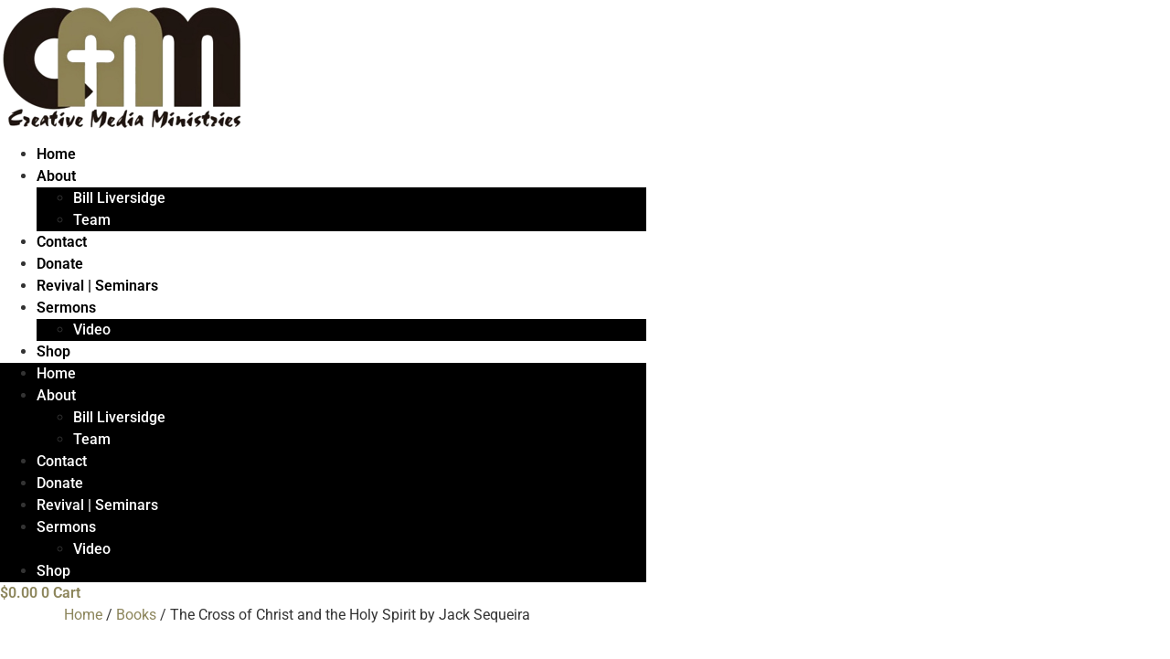

--- FILE ---
content_type: text/html; charset=UTF-8
request_url: https://creativemediaministries.org/product/the-cross-of-christ-and-the-holy-spirit-by-jack-sequeira/
body_size: 22619
content:
<!doctype html>
<html lang="en-US">
<head>
	<meta charset="UTF-8">
	<meta name="viewport" content="width=device-width, initial-scale=1">
	<link rel="profile" href="https://gmpg.org/xfn/11">
	<title>The Cross of Christ and the Holy Spirit by Jack Sequeira &#8211; Creative Media Ministries</title>
<meta name='robots' content='max-image-preview:large' />
<link rel='dns-prefetch' href='//ajax.googleapis.com' />
<link rel="alternate" type="application/rss+xml" title="Creative Media Ministries &raquo; Feed" href="https://creativemediaministries.org/feed/" />
<link rel="alternate" type="application/rss+xml" title="Creative Media Ministries &raquo; Comments Feed" href="https://creativemediaministries.org/comments/feed/" />
<link rel="alternate" title="oEmbed (JSON)" type="application/json+oembed" href="https://creativemediaministries.org/wp-json/oembed/1.0/embed?url=https%3A%2F%2Fcreativemediaministries.org%2Fproduct%2Fthe-cross-of-christ-and-the-holy-spirit-by-jack-sequeira%2F" />
<link rel="alternate" title="oEmbed (XML)" type="text/xml+oembed" href="https://creativemediaministries.org/wp-json/oembed/1.0/embed?url=https%3A%2F%2Fcreativemediaministries.org%2Fproduct%2Fthe-cross-of-christ-and-the-holy-spirit-by-jack-sequeira%2F&#038;format=xml" />
<style id='wp-img-auto-sizes-contain-inline-css'>
img:is([sizes=auto i],[sizes^="auto," i]){contain-intrinsic-size:3000px 1500px}
/*# sourceURL=wp-img-auto-sizes-contain-inline-css */
</style>

<link rel='stylesheet' id='wooco-blocks-css' href='https://creativemediaministries.org/wp-content/plugins/wpc-composite-products/assets/css/blocks.css?ver=7.6.8' media='all' />
<style id='wp-emoji-styles-inline-css'>

	img.wp-smiley, img.emoji {
		display: inline !important;
		border: none !important;
		box-shadow: none !important;
		height: 1em !important;
		width: 1em !important;
		margin: 0 0.07em !important;
		vertical-align: -0.1em !important;
		background: none !important;
		padding: 0 !important;
	}
/*# sourceURL=wp-emoji-styles-inline-css */
</style>
<link rel='stylesheet' id='wp-block-library-css' href='https://creativemediaministries.org/wp-includes/css/dist/block-library/style.min.css?ver=6.9' media='all' />
<style id='global-styles-inline-css'>
:root{--wp--preset--aspect-ratio--square: 1;--wp--preset--aspect-ratio--4-3: 4/3;--wp--preset--aspect-ratio--3-4: 3/4;--wp--preset--aspect-ratio--3-2: 3/2;--wp--preset--aspect-ratio--2-3: 2/3;--wp--preset--aspect-ratio--16-9: 16/9;--wp--preset--aspect-ratio--9-16: 9/16;--wp--preset--color--black: #000000;--wp--preset--color--cyan-bluish-gray: #abb8c3;--wp--preset--color--white: #ffffff;--wp--preset--color--pale-pink: #f78da7;--wp--preset--color--vivid-red: #cf2e2e;--wp--preset--color--luminous-vivid-orange: #ff6900;--wp--preset--color--luminous-vivid-amber: #fcb900;--wp--preset--color--light-green-cyan: #7bdcb5;--wp--preset--color--vivid-green-cyan: #00d084;--wp--preset--color--pale-cyan-blue: #8ed1fc;--wp--preset--color--vivid-cyan-blue: #0693e3;--wp--preset--color--vivid-purple: #9b51e0;--wp--preset--gradient--vivid-cyan-blue-to-vivid-purple: linear-gradient(135deg,rgb(6,147,227) 0%,rgb(155,81,224) 100%);--wp--preset--gradient--light-green-cyan-to-vivid-green-cyan: linear-gradient(135deg,rgb(122,220,180) 0%,rgb(0,208,130) 100%);--wp--preset--gradient--luminous-vivid-amber-to-luminous-vivid-orange: linear-gradient(135deg,rgb(252,185,0) 0%,rgb(255,105,0) 100%);--wp--preset--gradient--luminous-vivid-orange-to-vivid-red: linear-gradient(135deg,rgb(255,105,0) 0%,rgb(207,46,46) 100%);--wp--preset--gradient--very-light-gray-to-cyan-bluish-gray: linear-gradient(135deg,rgb(238,238,238) 0%,rgb(169,184,195) 100%);--wp--preset--gradient--cool-to-warm-spectrum: linear-gradient(135deg,rgb(74,234,220) 0%,rgb(151,120,209) 20%,rgb(207,42,186) 40%,rgb(238,44,130) 60%,rgb(251,105,98) 80%,rgb(254,248,76) 100%);--wp--preset--gradient--blush-light-purple: linear-gradient(135deg,rgb(255,206,236) 0%,rgb(152,150,240) 100%);--wp--preset--gradient--blush-bordeaux: linear-gradient(135deg,rgb(254,205,165) 0%,rgb(254,45,45) 50%,rgb(107,0,62) 100%);--wp--preset--gradient--luminous-dusk: linear-gradient(135deg,rgb(255,203,112) 0%,rgb(199,81,192) 50%,rgb(65,88,208) 100%);--wp--preset--gradient--pale-ocean: linear-gradient(135deg,rgb(255,245,203) 0%,rgb(182,227,212) 50%,rgb(51,167,181) 100%);--wp--preset--gradient--electric-grass: linear-gradient(135deg,rgb(202,248,128) 0%,rgb(113,206,126) 100%);--wp--preset--gradient--midnight: linear-gradient(135deg,rgb(2,3,129) 0%,rgb(40,116,252) 100%);--wp--preset--font-size--small: 13px;--wp--preset--font-size--medium: 20px;--wp--preset--font-size--large: 36px;--wp--preset--font-size--x-large: 42px;--wp--preset--spacing--20: 0.44rem;--wp--preset--spacing--30: 0.67rem;--wp--preset--spacing--40: 1rem;--wp--preset--spacing--50: 1.5rem;--wp--preset--spacing--60: 2.25rem;--wp--preset--spacing--70: 3.38rem;--wp--preset--spacing--80: 5.06rem;--wp--preset--shadow--natural: 6px 6px 9px rgba(0, 0, 0, 0.2);--wp--preset--shadow--deep: 12px 12px 50px rgba(0, 0, 0, 0.4);--wp--preset--shadow--sharp: 6px 6px 0px rgba(0, 0, 0, 0.2);--wp--preset--shadow--outlined: 6px 6px 0px -3px rgb(255, 255, 255), 6px 6px rgb(0, 0, 0);--wp--preset--shadow--crisp: 6px 6px 0px rgb(0, 0, 0);}:root { --wp--style--global--content-size: 800px;--wp--style--global--wide-size: 1200px; }:where(body) { margin: 0; }.wp-site-blocks > .alignleft { float: left; margin-right: 2em; }.wp-site-blocks > .alignright { float: right; margin-left: 2em; }.wp-site-blocks > .aligncenter { justify-content: center; margin-left: auto; margin-right: auto; }:where(.wp-site-blocks) > * { margin-block-start: 24px; margin-block-end: 0; }:where(.wp-site-blocks) > :first-child { margin-block-start: 0; }:where(.wp-site-blocks) > :last-child { margin-block-end: 0; }:root { --wp--style--block-gap: 24px; }:root :where(.is-layout-flow) > :first-child{margin-block-start: 0;}:root :where(.is-layout-flow) > :last-child{margin-block-end: 0;}:root :where(.is-layout-flow) > *{margin-block-start: 24px;margin-block-end: 0;}:root :where(.is-layout-constrained) > :first-child{margin-block-start: 0;}:root :where(.is-layout-constrained) > :last-child{margin-block-end: 0;}:root :where(.is-layout-constrained) > *{margin-block-start: 24px;margin-block-end: 0;}:root :where(.is-layout-flex){gap: 24px;}:root :where(.is-layout-grid){gap: 24px;}.is-layout-flow > .alignleft{float: left;margin-inline-start: 0;margin-inline-end: 2em;}.is-layout-flow > .alignright{float: right;margin-inline-start: 2em;margin-inline-end: 0;}.is-layout-flow > .aligncenter{margin-left: auto !important;margin-right: auto !important;}.is-layout-constrained > .alignleft{float: left;margin-inline-start: 0;margin-inline-end: 2em;}.is-layout-constrained > .alignright{float: right;margin-inline-start: 2em;margin-inline-end: 0;}.is-layout-constrained > .aligncenter{margin-left: auto !important;margin-right: auto !important;}.is-layout-constrained > :where(:not(.alignleft):not(.alignright):not(.alignfull)){max-width: var(--wp--style--global--content-size);margin-left: auto !important;margin-right: auto !important;}.is-layout-constrained > .alignwide{max-width: var(--wp--style--global--wide-size);}body .is-layout-flex{display: flex;}.is-layout-flex{flex-wrap: wrap;align-items: center;}.is-layout-flex > :is(*, div){margin: 0;}body .is-layout-grid{display: grid;}.is-layout-grid > :is(*, div){margin: 0;}body{padding-top: 0px;padding-right: 0px;padding-bottom: 0px;padding-left: 0px;}a:where(:not(.wp-element-button)){text-decoration: underline;}:root :where(.wp-element-button, .wp-block-button__link){background-color: #32373c;border-width: 0;color: #fff;font-family: inherit;font-size: inherit;font-style: inherit;font-weight: inherit;letter-spacing: inherit;line-height: inherit;padding-top: calc(0.667em + 2px);padding-right: calc(1.333em + 2px);padding-bottom: calc(0.667em + 2px);padding-left: calc(1.333em + 2px);text-decoration: none;text-transform: inherit;}.has-black-color{color: var(--wp--preset--color--black) !important;}.has-cyan-bluish-gray-color{color: var(--wp--preset--color--cyan-bluish-gray) !important;}.has-white-color{color: var(--wp--preset--color--white) !important;}.has-pale-pink-color{color: var(--wp--preset--color--pale-pink) !important;}.has-vivid-red-color{color: var(--wp--preset--color--vivid-red) !important;}.has-luminous-vivid-orange-color{color: var(--wp--preset--color--luminous-vivid-orange) !important;}.has-luminous-vivid-amber-color{color: var(--wp--preset--color--luminous-vivid-amber) !important;}.has-light-green-cyan-color{color: var(--wp--preset--color--light-green-cyan) !important;}.has-vivid-green-cyan-color{color: var(--wp--preset--color--vivid-green-cyan) !important;}.has-pale-cyan-blue-color{color: var(--wp--preset--color--pale-cyan-blue) !important;}.has-vivid-cyan-blue-color{color: var(--wp--preset--color--vivid-cyan-blue) !important;}.has-vivid-purple-color{color: var(--wp--preset--color--vivid-purple) !important;}.has-black-background-color{background-color: var(--wp--preset--color--black) !important;}.has-cyan-bluish-gray-background-color{background-color: var(--wp--preset--color--cyan-bluish-gray) !important;}.has-white-background-color{background-color: var(--wp--preset--color--white) !important;}.has-pale-pink-background-color{background-color: var(--wp--preset--color--pale-pink) !important;}.has-vivid-red-background-color{background-color: var(--wp--preset--color--vivid-red) !important;}.has-luminous-vivid-orange-background-color{background-color: var(--wp--preset--color--luminous-vivid-orange) !important;}.has-luminous-vivid-amber-background-color{background-color: var(--wp--preset--color--luminous-vivid-amber) !important;}.has-light-green-cyan-background-color{background-color: var(--wp--preset--color--light-green-cyan) !important;}.has-vivid-green-cyan-background-color{background-color: var(--wp--preset--color--vivid-green-cyan) !important;}.has-pale-cyan-blue-background-color{background-color: var(--wp--preset--color--pale-cyan-blue) !important;}.has-vivid-cyan-blue-background-color{background-color: var(--wp--preset--color--vivid-cyan-blue) !important;}.has-vivid-purple-background-color{background-color: var(--wp--preset--color--vivid-purple) !important;}.has-black-border-color{border-color: var(--wp--preset--color--black) !important;}.has-cyan-bluish-gray-border-color{border-color: var(--wp--preset--color--cyan-bluish-gray) !important;}.has-white-border-color{border-color: var(--wp--preset--color--white) !important;}.has-pale-pink-border-color{border-color: var(--wp--preset--color--pale-pink) !important;}.has-vivid-red-border-color{border-color: var(--wp--preset--color--vivid-red) !important;}.has-luminous-vivid-orange-border-color{border-color: var(--wp--preset--color--luminous-vivid-orange) !important;}.has-luminous-vivid-amber-border-color{border-color: var(--wp--preset--color--luminous-vivid-amber) !important;}.has-light-green-cyan-border-color{border-color: var(--wp--preset--color--light-green-cyan) !important;}.has-vivid-green-cyan-border-color{border-color: var(--wp--preset--color--vivid-green-cyan) !important;}.has-pale-cyan-blue-border-color{border-color: var(--wp--preset--color--pale-cyan-blue) !important;}.has-vivid-cyan-blue-border-color{border-color: var(--wp--preset--color--vivid-cyan-blue) !important;}.has-vivid-purple-border-color{border-color: var(--wp--preset--color--vivid-purple) !important;}.has-vivid-cyan-blue-to-vivid-purple-gradient-background{background: var(--wp--preset--gradient--vivid-cyan-blue-to-vivid-purple) !important;}.has-light-green-cyan-to-vivid-green-cyan-gradient-background{background: var(--wp--preset--gradient--light-green-cyan-to-vivid-green-cyan) !important;}.has-luminous-vivid-amber-to-luminous-vivid-orange-gradient-background{background: var(--wp--preset--gradient--luminous-vivid-amber-to-luminous-vivid-orange) !important;}.has-luminous-vivid-orange-to-vivid-red-gradient-background{background: var(--wp--preset--gradient--luminous-vivid-orange-to-vivid-red) !important;}.has-very-light-gray-to-cyan-bluish-gray-gradient-background{background: var(--wp--preset--gradient--very-light-gray-to-cyan-bluish-gray) !important;}.has-cool-to-warm-spectrum-gradient-background{background: var(--wp--preset--gradient--cool-to-warm-spectrum) !important;}.has-blush-light-purple-gradient-background{background: var(--wp--preset--gradient--blush-light-purple) !important;}.has-blush-bordeaux-gradient-background{background: var(--wp--preset--gradient--blush-bordeaux) !important;}.has-luminous-dusk-gradient-background{background: var(--wp--preset--gradient--luminous-dusk) !important;}.has-pale-ocean-gradient-background{background: var(--wp--preset--gradient--pale-ocean) !important;}.has-electric-grass-gradient-background{background: var(--wp--preset--gradient--electric-grass) !important;}.has-midnight-gradient-background{background: var(--wp--preset--gradient--midnight) !important;}.has-small-font-size{font-size: var(--wp--preset--font-size--small) !important;}.has-medium-font-size{font-size: var(--wp--preset--font-size--medium) !important;}.has-large-font-size{font-size: var(--wp--preset--font-size--large) !important;}.has-x-large-font-size{font-size: var(--wp--preset--font-size--x-large) !important;}
:root :where(.wp-block-pullquote){font-size: 1.5em;line-height: 1.6;}
/*# sourceURL=global-styles-inline-css */
</style>
<link rel='stylesheet' id='wpa-css-css' href='https://creativemediaministries.org/wp-content/plugins/honeypot/includes/css/wpa.css?ver=2.3.04' media='all' />
<link rel='stylesheet' id='photoswipe-css' href='https://creativemediaministries.org/wp-content/plugins/woocommerce/assets/css/photoswipe/photoswipe.min.css?ver=10.4.3' media='all' />
<link rel='stylesheet' id='photoswipe-default-skin-css' href='https://creativemediaministries.org/wp-content/plugins/woocommerce/assets/css/photoswipe/default-skin/default-skin.min.css?ver=10.4.3' media='all' />
<link rel='stylesheet' id='woocommerce-layout-css' href='https://creativemediaministries.org/wp-content/plugins/woocommerce/assets/css/woocommerce-layout.css?ver=10.4.3' media='all' />
<style id='woocommerce-layout-inline-css'>

	.infinite-scroll .woocommerce-pagination {
		display: none;
	}
/*# sourceURL=woocommerce-layout-inline-css */
</style>
<link rel='stylesheet' id='woocommerce-smallscreen-css' href='https://creativemediaministries.org/wp-content/plugins/woocommerce/assets/css/woocommerce-smallscreen.css?ver=10.4.3' media='only screen and (max-width: 768px)' />
<link rel='stylesheet' id='woocommerce-general-css' href='https://creativemediaministries.org/wp-content/plugins/woocommerce/assets/css/woocommerce.css?ver=10.4.3' media='all' />
<style id='woocommerce-inline-inline-css'>
.woocommerce form .form-row .required { visibility: visible; }
/*# sourceURL=woocommerce-inline-inline-css */
</style>
<link rel='stylesheet' id='gateway-css' href='https://creativemediaministries.org/wp-content/plugins/woocommerce-paypal-payments/modules/ppcp-button/assets/css/gateway.css?ver=3.3.2' media='all' />
<link rel='stylesheet' id='wooco-frontend-css' href='https://creativemediaministries.org/wp-content/plugins/wpc-composite-products/assets/css/frontend.css?ver=7.6.8' media='all' />
<link rel='stylesheet' id='hello-elementor-css' href='https://creativemediaministries.org/wp-content/themes/hello-elementor/assets/css/reset.css?ver=3.4.5' media='all' />
<link rel='stylesheet' id='hello-elementor-theme-style-css' href='https://creativemediaministries.org/wp-content/themes/hello-elementor/assets/css/theme.css?ver=3.4.5' media='all' />
<link rel='stylesheet' id='hello-elementor-header-footer-css' href='https://creativemediaministries.org/wp-content/themes/hello-elementor/assets/css/header-footer.css?ver=3.4.5' media='all' />
<link rel='stylesheet' id='elementor-frontend-css' href='https://creativemediaministries.org/wp-content/plugins/elementor/assets/css/frontend.min.css?ver=3.34.1' media='all' />
<link rel='stylesheet' id='widget-image-css' href='https://creativemediaministries.org/wp-content/plugins/elementor/assets/css/widget-image.min.css?ver=3.34.1' media='all' />
<link rel='stylesheet' id='e-sticky-css' href='https://creativemediaministries.org/wp-content/plugins/elementor-pro/assets/css/modules/sticky.min.css?ver=3.34.0' media='all' />
<link rel='stylesheet' id='widget-nav-menu-css' href='https://creativemediaministries.org/wp-content/plugins/elementor-pro/assets/css/widget-nav-menu.min.css?ver=3.34.0' media='all' />
<link rel='stylesheet' id='widget-woocommerce-menu-cart-css' href='https://creativemediaministries.org/wp-content/plugins/elementor-pro/assets/css/widget-woocommerce-menu-cart.min.css?ver=3.34.0' media='all' />
<link rel='stylesheet' id='widget-social-icons-css' href='https://creativemediaministries.org/wp-content/plugins/elementor/assets/css/widget-social-icons.min.css?ver=3.34.1' media='all' />
<link rel='stylesheet' id='e-apple-webkit-css' href='https://creativemediaministries.org/wp-content/plugins/elementor/assets/css/conditionals/apple-webkit.min.css?ver=3.34.1' media='all' />
<link rel='stylesheet' id='elementor-icons-css' href='https://creativemediaministries.org/wp-content/plugins/elementor/assets/lib/eicons/css/elementor-icons.min.css?ver=5.45.0' media='all' />
<link rel='stylesheet' id='elementor-post-13572-css' href='https://creativemediaministries.org/wp-content/uploads/elementor/css/post-13572.css?ver=1768681089' media='all' />
<link rel='stylesheet' id='font-awesome-5-all-css' href='https://creativemediaministries.org/wp-content/plugins/elementor/assets/lib/font-awesome/css/all.min.css?ver=3.34.1' media='all' />
<link rel='stylesheet' id='font-awesome-4-shim-css' href='https://creativemediaministries.org/wp-content/plugins/elementor/assets/lib/font-awesome/css/v4-shims.min.css?ver=3.34.1' media='all' />
<link rel='stylesheet' id='elementor-post-1369-css' href='https://creativemediaministries.org/wp-content/uploads/elementor/css/post-1369.css?ver=1768681089' media='all' />
<link rel='stylesheet' id='elementor-post-1372-css' href='https://creativemediaministries.org/wp-content/uploads/elementor/css/post-1372.css?ver=1768681089' media='all' />
<link rel='stylesheet' id='elementor-gf-local-roboto-css' href='https://creativemediaministries.org/wp-content/uploads/elementor/google-fonts/css/roboto.css?ver=1742220625' media='all' />
<link rel='stylesheet' id='elementor-gf-local-robotoslab-css' href='https://creativemediaministries.org/wp-content/uploads/elementor/google-fonts/css/robotoslab.css?ver=1742220631' media='all' />
<link rel='stylesheet' id='elementor-icons-shared-0-css' href='https://creativemediaministries.org/wp-content/plugins/elementor/assets/lib/font-awesome/css/fontawesome.min.css?ver=5.15.3' media='all' />
<link rel='stylesheet' id='elementor-icons-fa-solid-css' href='https://creativemediaministries.org/wp-content/plugins/elementor/assets/lib/font-awesome/css/solid.min.css?ver=5.15.3' media='all' />
<link rel='stylesheet' id='elementor-icons-fa-brands-css' href='https://creativemediaministries.org/wp-content/plugins/elementor/assets/lib/font-awesome/css/brands.min.css?ver=5.15.3' media='all' />
<script src="https://creativemediaministries.org/wp-includes/js/jquery/jquery.min.js?ver=3.7.1" id="jquery-core-js"></script>
<script src="https://creativemediaministries.org/wp-includes/js/jquery/jquery-migrate.min.js?ver=3.4.1" id="jquery-migrate-js"></script>
<script src="https://creativemediaministries.org/wp-content/plugins/woocommerce/assets/js/jquery-blockui/jquery.blockUI.min.js?ver=2.7.0-wc.10.4.3" id="wc-jquery-blockui-js" defer data-wp-strategy="defer"></script>
<script id="wc-add-to-cart-js-extra">
var wc_add_to_cart_params = {"ajax_url":"/wp-admin/admin-ajax.php","wc_ajax_url":"/?wc-ajax=%%endpoint%%","i18n_view_cart":"View cart","cart_url":"https://creativemediaministries.org/cart/","is_cart":"","cart_redirect_after_add":"no"};
//# sourceURL=wc-add-to-cart-js-extra
</script>
<script src="https://creativemediaministries.org/wp-content/plugins/woocommerce/assets/js/frontend/add-to-cart.min.js?ver=10.4.3" id="wc-add-to-cart-js" defer data-wp-strategy="defer"></script>
<script src="https://creativemediaministries.org/wp-content/plugins/woocommerce/assets/js/zoom/jquery.zoom.min.js?ver=1.7.21-wc.10.4.3" id="wc-zoom-js" defer data-wp-strategy="defer"></script>
<script src="https://creativemediaministries.org/wp-content/plugins/woocommerce/assets/js/flexslider/jquery.flexslider.min.js?ver=2.7.2-wc.10.4.3" id="wc-flexslider-js" defer data-wp-strategy="defer"></script>
<script src="https://creativemediaministries.org/wp-content/plugins/woocommerce/assets/js/photoswipe/photoswipe.min.js?ver=4.1.1-wc.10.4.3" id="wc-photoswipe-js" defer data-wp-strategy="defer"></script>
<script src="https://creativemediaministries.org/wp-content/plugins/woocommerce/assets/js/photoswipe/photoswipe-ui-default.min.js?ver=4.1.1-wc.10.4.3" id="wc-photoswipe-ui-default-js" defer data-wp-strategy="defer"></script>
<script id="wc-single-product-js-extra">
var wc_single_product_params = {"i18n_required_rating_text":"Please select a rating","i18n_rating_options":["1 of 5 stars","2 of 5 stars","3 of 5 stars","4 of 5 stars","5 of 5 stars"],"i18n_product_gallery_trigger_text":"View full-screen image gallery","review_rating_required":"yes","flexslider":{"rtl":false,"animation":"slide","smoothHeight":true,"directionNav":false,"controlNav":"thumbnails","slideshow":false,"animationSpeed":500,"animationLoop":false,"allowOneSlide":false},"zoom_enabled":"1","zoom_options":[],"photoswipe_enabled":"1","photoswipe_options":{"shareEl":false,"closeOnScroll":false,"history":false,"hideAnimationDuration":0,"showAnimationDuration":0},"flexslider_enabled":"1"};
//# sourceURL=wc-single-product-js-extra
</script>
<script src="https://creativemediaministries.org/wp-content/plugins/woocommerce/assets/js/frontend/single-product.min.js?ver=10.4.3" id="wc-single-product-js" defer data-wp-strategy="defer"></script>
<script src="https://creativemediaministries.org/wp-content/plugins/woocommerce/assets/js/js-cookie/js.cookie.min.js?ver=2.1.4-wc.10.4.3" id="wc-js-cookie-js" defer data-wp-strategy="defer"></script>
<script id="woocommerce-js-extra">
var woocommerce_params = {"ajax_url":"/wp-admin/admin-ajax.php","wc_ajax_url":"/?wc-ajax=%%endpoint%%","i18n_password_show":"Show password","i18n_password_hide":"Hide password"};
//# sourceURL=woocommerce-js-extra
</script>
<script src="https://creativemediaministries.org/wp-content/plugins/woocommerce/assets/js/frontend/woocommerce.min.js?ver=10.4.3" id="woocommerce-js" defer data-wp-strategy="defer"></script>
<script src="https://creativemediaministries.org/wp-content/plugins/elementor/assets/lib/font-awesome/js/v4-shims.min.js?ver=3.34.1" id="font-awesome-4-shim-js"></script>
<link rel="https://api.w.org/" href="https://creativemediaministries.org/wp-json/" /><link rel="alternate" title="JSON" type="application/json" href="https://creativemediaministries.org/wp-json/wp/v2/product/14577" /><link rel="EditURI" type="application/rsd+xml" title="RSD" href="https://creativemediaministries.org/xmlrpc.php?rsd" />
<meta name="generator" content="WordPress 6.9" />
<meta name="generator" content="WooCommerce 10.4.3" />
<link rel="canonical" href="https://creativemediaministries.org/product/the-cross-of-christ-and-the-holy-spirit-by-jack-sequeira/" />
<link rel='shortlink' href='https://creativemediaministries.org/?p=14577' />
	<noscript><style>.woocommerce-product-gallery{ opacity: 1 !important; }</style></noscript>
	<meta name="generator" content="Elementor 3.34.1; features: additional_custom_breakpoints; settings: css_print_method-external, google_font-enabled, font_display-auto">
			<style>
				.e-con.e-parent:nth-of-type(n+4):not(.e-lazyloaded):not(.e-no-lazyload),
				.e-con.e-parent:nth-of-type(n+4):not(.e-lazyloaded):not(.e-no-lazyload) * {
					background-image: none !important;
				}
				@media screen and (max-height: 1024px) {
					.e-con.e-parent:nth-of-type(n+3):not(.e-lazyloaded):not(.e-no-lazyload),
					.e-con.e-parent:nth-of-type(n+3):not(.e-lazyloaded):not(.e-no-lazyload) * {
						background-image: none !important;
					}
				}
				@media screen and (max-height: 640px) {
					.e-con.e-parent:nth-of-type(n+2):not(.e-lazyloaded):not(.e-no-lazyload),
					.e-con.e-parent:nth-of-type(n+2):not(.e-lazyloaded):not(.e-no-lazyload) * {
						background-image: none !important;
					}
				}
			</style>
			</head>
<body class="wp-singular product-template-default single single-product postid-14577 wp-embed-responsive wp-theme-hello-elementor theme-hello-elementor woocommerce woocommerce-page woocommerce-no-js hello-elementor-default elementor-default elementor-kit-13572">


<a class="skip-link screen-reader-text" href="#content">Skip to content</a>

		<header data-elementor-type="header" data-elementor-id="1369" class="elementor elementor-1369 elementor-location-header" data-elementor-post-type="elementor_library">
					<section class="elementor-section elementor-top-section elementor-element elementor-element-6a09f87 elementor-section-stretched elementor-section-content-middle elementor-section-boxed elementor-section-height-default elementor-section-height-default" data-id="6a09f87" data-element_type="section" data-settings="{&quot;stretch_section&quot;:&quot;section-stretched&quot;,&quot;sticky&quot;:&quot;top&quot;,&quot;background_background&quot;:&quot;classic&quot;,&quot;sticky_on&quot;:[&quot;desktop&quot;,&quot;tablet&quot;,&quot;mobile&quot;],&quot;sticky_offset&quot;:0,&quot;sticky_effects_offset&quot;:0,&quot;sticky_anchor_link_offset&quot;:0}">
						<div class="elementor-container elementor-column-gap-default">
					<div class="elementor-column elementor-col-33 elementor-top-column elementor-element elementor-element-d731386" data-id="d731386" data-element_type="column">
			<div class="elementor-widget-wrap elementor-element-populated">
						<div class="elementor-element elementor-element-31d5f3a elementor-widget elementor-widget-image" data-id="31d5f3a" data-element_type="widget" data-widget_type="image.default">
				<div class="elementor-widget-container">
																<a href="https://creativemediaministries.org">
							<img src="https://creativemediaministries.org/wp-content/uploads/elementor/thumbs/cmm_transparent-q5gis3juuw0vhja2hf6a2z4olg6a5xppfxkcdp8phc.png" title="cmm_transparent" alt="cmm_transparent" loading="lazy" />								</a>
															</div>
				</div>
					</div>
		</div>
				<div class="elementor-column elementor-col-33 elementor-top-column elementor-element elementor-element-2d12305" data-id="2d12305" data-element_type="column">
			<div class="elementor-widget-wrap elementor-element-populated">
						<div class="elementor-element elementor-element-2f26bfa elementor-nav-menu__align-end elementor-nav-menu--dropdown-tablet elementor-nav-menu__text-align-aside elementor-nav-menu--toggle elementor-nav-menu--burger elementor-widget elementor-widget-nav-menu" data-id="2f26bfa" data-element_type="widget" data-settings="{&quot;sticky&quot;:&quot;top&quot;,&quot;layout&quot;:&quot;horizontal&quot;,&quot;submenu_icon&quot;:{&quot;value&quot;:&quot;&lt;i class=\&quot;fas fa-caret-down\&quot; aria-hidden=\&quot;true\&quot;&gt;&lt;\/i&gt;&quot;,&quot;library&quot;:&quot;fa-solid&quot;},&quot;toggle&quot;:&quot;burger&quot;,&quot;sticky_on&quot;:[&quot;desktop&quot;,&quot;tablet&quot;,&quot;mobile&quot;],&quot;sticky_offset&quot;:0,&quot;sticky_effects_offset&quot;:0,&quot;sticky_anchor_link_offset&quot;:0}" data-widget_type="nav-menu.default">
				<div class="elementor-widget-container">
								<nav aria-label="Menu" class="elementor-nav-menu--main elementor-nav-menu__container elementor-nav-menu--layout-horizontal e--pointer-background e--animation-fade">
				<ul id="menu-1-2f26bfa" class="elementor-nav-menu"><li class="menu-item menu-item-type-post_type menu-item-object-page menu-item-home menu-item-102"><a href="https://creativemediaministries.org/" class="elementor-item">Home</a></li>
<li class="menu-item menu-item-type-post_type menu-item-object-page menu-item-has-children menu-item-23"><a href="https://creativemediaministries.org/about/" class="elementor-item">About</a>
<ul class="sub-menu elementor-nav-menu--dropdown">
	<li class="menu-item menu-item-type-post_type menu-item-object-page menu-item-100"><a href="https://creativemediaministries.org/bill-liversidge/" class="elementor-sub-item">Bill Liversidge</a></li>
	<li class="menu-item menu-item-type-post_type menu-item-object-page menu-item-242"><a href="https://creativemediaministries.org/team/" class="elementor-sub-item">Team</a></li>
</ul>
</li>
<li class="menu-item menu-item-type-post_type menu-item-object-page menu-item-22"><a href="https://creativemediaministries.org/contact/" class="elementor-item">Contact</a></li>
<li class="menu-item menu-item-type-post_type menu-item-object-page menu-item-241"><a href="https://creativemediaministries.org/donate/" class="elementor-item">Donate</a></li>
<li class="menu-item menu-item-type-post_type menu-item-object-page menu-item-243"><a href="https://creativemediaministries.org/seminars/" class="elementor-item">Revival | Seminars</a></li>
<li class="menu-item menu-item-type-post_type menu-item-object-page menu-item-has-children menu-item-20"><a href="https://creativemediaministries.org/sermons/" class="elementor-item">Sermons</a>
<ul class="sub-menu elementor-nav-menu--dropdown">
	<li class="menu-item menu-item-type-custom menu-item-object-custom menu-item-600"><a href="https://www.youtube.com/channel/UCL_y4ConabDz0UhiLPrhZ7w/videos?view_as=subscriber" class="elementor-sub-item">Video</a></li>
</ul>
</li>
<li class="menu-item menu-item-type-post_type menu-item-object-page current_page_parent menu-item-1388"><a href="https://creativemediaministries.org/shop/" class="elementor-item">Shop</a></li>
</ul>			</nav>
					<div class="elementor-menu-toggle" role="button" tabindex="0" aria-label="Menu Toggle" aria-expanded="false">
			<i aria-hidden="true" role="presentation" class="elementor-menu-toggle__icon--open eicon-menu-bar"></i><i aria-hidden="true" role="presentation" class="elementor-menu-toggle__icon--close eicon-close"></i>		</div>
					<nav class="elementor-nav-menu--dropdown elementor-nav-menu__container" aria-hidden="true">
				<ul id="menu-2-2f26bfa" class="elementor-nav-menu"><li class="menu-item menu-item-type-post_type menu-item-object-page menu-item-home menu-item-102"><a href="https://creativemediaministries.org/" class="elementor-item" tabindex="-1">Home</a></li>
<li class="menu-item menu-item-type-post_type menu-item-object-page menu-item-has-children menu-item-23"><a href="https://creativemediaministries.org/about/" class="elementor-item" tabindex="-1">About</a>
<ul class="sub-menu elementor-nav-menu--dropdown">
	<li class="menu-item menu-item-type-post_type menu-item-object-page menu-item-100"><a href="https://creativemediaministries.org/bill-liversidge/" class="elementor-sub-item" tabindex="-1">Bill Liversidge</a></li>
	<li class="menu-item menu-item-type-post_type menu-item-object-page menu-item-242"><a href="https://creativemediaministries.org/team/" class="elementor-sub-item" tabindex="-1">Team</a></li>
</ul>
</li>
<li class="menu-item menu-item-type-post_type menu-item-object-page menu-item-22"><a href="https://creativemediaministries.org/contact/" class="elementor-item" tabindex="-1">Contact</a></li>
<li class="menu-item menu-item-type-post_type menu-item-object-page menu-item-241"><a href="https://creativemediaministries.org/donate/" class="elementor-item" tabindex="-1">Donate</a></li>
<li class="menu-item menu-item-type-post_type menu-item-object-page menu-item-243"><a href="https://creativemediaministries.org/seminars/" class="elementor-item" tabindex="-1">Revival | Seminars</a></li>
<li class="menu-item menu-item-type-post_type menu-item-object-page menu-item-has-children menu-item-20"><a href="https://creativemediaministries.org/sermons/" class="elementor-item" tabindex="-1">Sermons</a>
<ul class="sub-menu elementor-nav-menu--dropdown">
	<li class="menu-item menu-item-type-custom menu-item-object-custom menu-item-600"><a href="https://www.youtube.com/channel/UCL_y4ConabDz0UhiLPrhZ7w/videos?view_as=subscriber" class="elementor-sub-item" tabindex="-1">Video</a></li>
</ul>
</li>
<li class="menu-item menu-item-type-post_type menu-item-object-page current_page_parent menu-item-1388"><a href="https://creativemediaministries.org/shop/" class="elementor-item" tabindex="-1">Shop</a></li>
</ul>			</nav>
						</div>
				</div>
					</div>
		</div>
				<div class="elementor-column elementor-col-33 elementor-top-column elementor-element elementor-element-ece7b1b" data-id="ece7b1b" data-element_type="column">
			<div class="elementor-widget-wrap elementor-element-populated">
						<div class="elementor-element elementor-element-894a86f toggle-icon--bag-solid elementor-menu-cart--empty-indicator-hide elementor-menu-cart--items-indicator-bubble elementor-menu-cart--show-subtotal-yes elementor-menu-cart--cart-type-side-cart elementor-menu-cart--show-remove-button-yes elementor-widget elementor-widget-woocommerce-menu-cart" data-id="894a86f" data-element_type="widget" data-settings="{&quot;cart_type&quot;:&quot;side-cart&quot;,&quot;open_cart&quot;:&quot;click&quot;,&quot;automatically_open_cart&quot;:&quot;no&quot;}" data-widget_type="woocommerce-menu-cart.default">
				<div class="elementor-widget-container">
							<div class="elementor-menu-cart__wrapper">
							<div class="elementor-menu-cart__toggle_wrapper">
					<div class="elementor-menu-cart__container elementor-lightbox" aria-hidden="true">
						<div class="elementor-menu-cart__main" aria-hidden="true">
									<div class="elementor-menu-cart__close-button">
					</div>
									<div class="widget_shopping_cart_content">
															</div>
						</div>
					</div>
							<div class="elementor-menu-cart__toggle elementor-button-wrapper">
			<a id="elementor-menu-cart__toggle_button" href="#" class="elementor-menu-cart__toggle_button elementor-button elementor-size-sm" aria-expanded="false">
				<span class="elementor-button-text"><span class="woocommerce-Price-amount amount"><bdi><span class="woocommerce-Price-currencySymbol">&#36;</span>0.00</bdi></span></span>
				<span class="elementor-button-icon">
					<span class="elementor-button-icon-qty" data-counter="0">0</span>
					<i class="eicon-bag-solid"></i>					<span class="elementor-screen-only">Cart</span>
				</span>
			</a>
		</div>
						</div>
					</div> <!-- close elementor-menu-cart__wrapper -->
						</div>
				</div>
					</div>
		</div>
					</div>
		</section>
				</header>
		
	<div id="primary" class="content-area"><main id="main" class="site-main" role="main"><nav class="woocommerce-breadcrumb" aria-label="Breadcrumb"><a href="https://creativemediaministries.org">Home</a>&nbsp;&#47;&nbsp;<a href="https://creativemediaministries.org/product-category/books/">Books</a>&nbsp;&#47;&nbsp;The Cross of Christ and the Holy Spirit by Jack Sequeira</nav>
					
			<div class="woocommerce-notices-wrapper"></div><div id="product-14577" class="product type-product post-14577 status-publish first instock product_cat-books has-post-thumbnail taxable shipping-taxable purchasable product-type-simple">

	<div class="woocommerce-product-gallery woocommerce-product-gallery--with-images woocommerce-product-gallery--columns-4 images" data-columns="4" style="opacity: 0; transition: opacity .25s ease-in-out;">
	<div class="woocommerce-product-gallery__wrapper">
		<div data-thumb="https://creativemediaministries.org/wp-content/uploads/2023/05/Slide1-2-e1684987812859-100x100.jpg" data-thumb-alt="The Cross of Christ and the Holy Spirit by Jack Sequeira" data-thumb-srcset="https://creativemediaministries.org/wp-content/uploads/2023/05/Slide1-2-e1684987812859-100x100.jpg 100w, https://creativemediaministries.org/wp-content/uploads/2023/05/Slide1-2-e1684987812859-150x150.jpg 150w, https://creativemediaministries.org/wp-content/uploads/2023/05/Slide1-2-e1684987812859-300x300.jpg 300w, https://creativemediaministries.org/wp-content/uploads/2023/05/Slide1-2-e1684987812859.jpg 600w"  data-thumb-sizes="(max-width: 100px) 100vw, 100px" class="woocommerce-product-gallery__image"><a href="https://creativemediaministries.org/wp-content/uploads/2023/05/Slide1-2-e1684987812859.jpg"><img fetchpriority="high" width="600" height="600" src="https://creativemediaministries.org/wp-content/uploads/2023/05/Slide1-2-e1684987812859.jpg" class="wp-post-image" alt="The Cross of Christ and the Holy Spirit by Jack Sequeira" data-caption="" data-src="https://creativemediaministries.org/wp-content/uploads/2023/05/Slide1-2-e1684987812859.jpg" data-large_image="https://creativemediaministries.org/wp-content/uploads/2023/05/Slide1-2-e1684987812859.jpg" data-large_image_width="600" data-large_image_height="600" decoding="async" srcset="https://creativemediaministries.org/wp-content/uploads/2023/05/Slide1-2-e1684987812859.jpg 600w, https://creativemediaministries.org/wp-content/uploads/2023/05/Slide1-2-e1684987812859-150x150.jpg 150w, https://creativemediaministries.org/wp-content/uploads/2023/05/Slide1-2-e1684987812859-300x300.jpg 300w, https://creativemediaministries.org/wp-content/uploads/2023/05/Slide1-2-e1684987812859-100x100.jpg 100w" sizes="(max-width: 600px) 100vw, 600px" /></a></div>	</div>
</div>

	<div class="summary entry-summary">
		<h1 class="product_title entry-title">The Cross of Christ and the Holy Spirit by Jack Sequeira</h1><p class="price"><span class="woocommerce-Price-amount amount"><bdi><span class="woocommerce-Price-currencySymbol">&#36;</span>18.00</bdi></span></p>
<p class="stock in-stock">715 in stock</p>

	
	<form class="cart" action="https://creativemediaministries.org/product/the-cross-of-christ-and-the-holy-spirit-by-jack-sequeira/" method="post" enctype='multipart/form-data'>
		
		<div class="quantity">
		<label class="screen-reader-text" for="quantity_696ca0a26f1cf">The Cross of Christ and the Holy Spirit by Jack Sequeira quantity</label>
	<input
		type="number"
				id="quantity_696ca0a26f1cf"
		class="input-text qty text"
		name="quantity"
		value="1"
		aria-label="Product quantity"
				min="1"
					max="715"
							step="1"
			placeholder=""
			inputmode="numeric"
			autocomplete="off"
			/>
	</div>

		<button type="submit" name="add-to-cart" value="14577" class="single_add_to_cart_button button alt">Add to cart</button>

			</form>

	<div class="ppc-button-wrapper"><div id="ppc-button-ppcp-gateway"></div></div>
<div id="ppcp-recaptcha-v2-container" style="margin:20px 0;"></div><div class="product_meta">

	
	
	<span class="posted_in">Category: <a href="https://creativemediaministries.org/product-category/books/" rel="tag">Books</a></span>
	
	
</div>
	</div>

	
	<div class="woocommerce-tabs wc-tabs-wrapper">
		<ul class="tabs wc-tabs" role="tablist">
							<li role="presentation" class="description_tab" id="tab-title-description">
					<a href="#tab-description" role="tab" aria-controls="tab-description">
						Description					</a>
				</li>
							<li role="presentation" class="additional_information_tab" id="tab-title-additional_information">
					<a href="#tab-additional_information" role="tab" aria-controls="tab-additional_information">
						Additional information					</a>
				</li>
					</ul>
					<div class="woocommerce-Tabs-panel woocommerce-Tabs-panel--description panel entry-content wc-tab" id="tab-description" role="tabpanel" aria-labelledby="tab-title-description">
				
	<h2>Description</h2>

<p>The Cross of Christ and the Holy Spirit is a two-part study. The first part deals with three major truths regarding the Cross of Christ; Satan Exposed at the Cross; Humanity at the Cross; and The Supreme Sacrifice. This is the central message of the New Testament. The second part is a study of the third Person of the Godhead, the Holy Spirit, and His part in the Plan of Redemption as communicator. His mission to the world is to convict the individual of sin, righteousness and judgment. Not only will we study the personhood of the Holy Spirit, but His mission to the world, and His working in the life of the church and individual believers.</p>
			</div>
					<div class="woocommerce-Tabs-panel woocommerce-Tabs-panel--additional_information panel entry-content wc-tab" id="tab-additional_information" role="tabpanel" aria-labelledby="tab-title-additional_information">
				
	<h2>Additional information</h2>

<table class="woocommerce-product-attributes shop_attributes" aria-label="Product Details">
			<tr class="woocommerce-product-attributes-item woocommerce-product-attributes-item--weight">
			<th class="woocommerce-product-attributes-item__label" scope="row">Weight</th>
			<td class="woocommerce-product-attributes-item__value">13 oz</td>
		</tr>
			<tr class="woocommerce-product-attributes-item woocommerce-product-attributes-item--dimensions">
			<th class="woocommerce-product-attributes-item__label" scope="row">Dimensions</th>
			<td class="woocommerce-product-attributes-item__value">6 &times; 9 &times; 0.5 in</td>
		</tr>
	</table>
			</div>
		
			</div>


	<section class="related products">

					<h2>Related products</h2>
				<ul class="products columns-4">

			
					<li class="product type-product post-14116 status-publish first instock product_cat-books has-post-thumbnail taxable shipping-taxable purchasable product-type-simple">
	<a href="https://creativemediaministries.org/product/hebrews-the-pre-eminence-of-christ-by-jack-sequeira/" class="woocommerce-LoopProduct-link woocommerce-loop-product__link"><img width="300" height="300" src="https://creativemediaministries.org/wp-content/uploads/2022/09/Hebrews-front-cover-300x300.png" class="attachment-woocommerce_thumbnail size-woocommerce_thumbnail" alt="Hebrews: The Pre-eminence of Christ by Jack Sequeira (Book)" decoding="async" srcset="https://creativemediaministries.org/wp-content/uploads/2022/09/Hebrews-front-cover-300x300.png 300w, https://creativemediaministries.org/wp-content/uploads/2022/09/Hebrews-front-cover-150x150.png 150w, https://creativemediaministries.org/wp-content/uploads/2022/09/Hebrews-front-cover-100x100.png 100w, https://creativemediaministries.org/wp-content/uploads/2022/09/Hebrews-front-cover.png 600w" sizes="(max-width: 300px) 100vw, 300px" /><h2 class="woocommerce-loop-product__title">Hebrews: The Pre-eminence of Christ by Jack Sequeira (Book)</h2>
	<span class="price"><span class="woocommerce-Price-amount amount"><bdi><span class="woocommerce-Price-currencySymbol">&#36;</span>15.00</bdi></span></span>
</a><a href="/product/the-cross-of-christ-and-the-holy-spirit-by-jack-sequeira/?add-to-cart=14116" aria-describedby="woocommerce_loop_add_to_cart_link_describedby_14116" data-quantity="1" class="button product_type_simple add_to_cart_button ajax_add_to_cart" data-product_id="14116" data-product_sku="hebrews_the_preeminence_of_christ_book" aria-label="Add to cart: &ldquo;Hebrews: The Pre-eminence of Christ by Jack Sequeira (Book)&rdquo;" rel="nofollow" data-success_message="&ldquo;Hebrews: The Pre-eminence of Christ by Jack Sequeira (Book)&rdquo; has been added to your cart" role="button">Add to cart</a>	<span id="woocommerce_loop_add_to_cart_link_describedby_14116" class="screen-reader-text">
			</span>
</li>

			
					<li class="product type-product post-902 status-publish instock product_cat-books has-post-thumbnail taxable shipping-taxable purchasable product-type-simple">
	<a href="https://creativemediaministries.org/product/victory-in-jesus-book/" class="woocommerce-LoopProduct-link woocommerce-loop-product__link"><img width="300" height="300" src="https://creativemediaministries.org/wp-content/uploads/2020/11/Victory-in-Jesus-Book-1-300x300.png" class="attachment-woocommerce_thumbnail size-woocommerce_thumbnail" alt="Victory in Jesus (Book)" decoding="async" srcset="https://creativemediaministries.org/wp-content/uploads/2020/11/Victory-in-Jesus-Book-1-300x300.png 300w, https://creativemediaministries.org/wp-content/uploads/2020/11/Victory-in-Jesus-Book-1-150x150.png 150w, https://creativemediaministries.org/wp-content/uploads/2020/11/Victory-in-Jesus-Book-1-768x768.png 768w, https://creativemediaministries.org/wp-content/uploads/2020/11/Victory-in-Jesus-Book-1-600x600.png 600w, https://creativemediaministries.org/wp-content/uploads/2020/11/Victory-in-Jesus-Book-1-100x100.png 100w, https://creativemediaministries.org/wp-content/uploads/2020/11/Victory-in-Jesus-Book-1.png 800w" sizes="(max-width: 300px) 100vw, 300px" /><h2 class="woocommerce-loop-product__title">Victory in Jesus (Book)</h2>
	<span class="price"><span class="woocommerce-Price-amount amount"><bdi><span class="woocommerce-Price-currencySymbol">&#36;</span>20.00</bdi></span></span>
</a><a href="/product/the-cross-of-christ-and-the-holy-spirit-by-jack-sequeira/?add-to-cart=902" aria-describedby="woocommerce_loop_add_to_cart_link_describedby_902" data-quantity="1" class="button product_type_simple add_to_cart_button ajax_add_to_cart" data-product_id="902" data-product_sku="VIJ-BK-100" aria-label="Add to cart: &ldquo;Victory in Jesus (Book)&rdquo;" rel="nofollow" data-success_message="&ldquo;Victory in Jesus (Book)&rdquo; has been added to your cart" role="button">Add to cart</a>	<span id="woocommerce_loop_add_to_cart_link_describedby_902" class="screen-reader-text">
			</span>
</li>

			
					<li class="product type-product post-14711 status-publish instock product_cat-books has-post-thumbnail taxable shipping-taxable purchasable product-type-simple">
	<a href="https://creativemediaministries.org/product/god-so-loved-the-world-bible-study-guides-in-light-of-the-gospel/" class="woocommerce-LoopProduct-link woocommerce-loop-product__link"><img width="300" height="300" src="https://creativemediaministries.org/wp-content/uploads/2024/07/GodSoLovedTheWorldCover-300x300.png" class="attachment-woocommerce_thumbnail size-woocommerce_thumbnail" alt="God So Loved The World - Bible Study Guides In Light Of The Gospel" decoding="async" srcset="https://creativemediaministries.org/wp-content/uploads/2024/07/GodSoLovedTheWorldCover-300x300.png 300w, https://creativemediaministries.org/wp-content/uploads/2024/07/GodSoLovedTheWorldCover-150x150.png 150w, https://creativemediaministries.org/wp-content/uploads/2024/07/GodSoLovedTheWorldCover-768x768.png 768w, https://creativemediaministries.org/wp-content/uploads/2024/07/GodSoLovedTheWorldCover-600x600.png 600w, https://creativemediaministries.org/wp-content/uploads/2024/07/GodSoLovedTheWorldCover-100x100.png 100w, https://creativemediaministries.org/wp-content/uploads/2024/07/GodSoLovedTheWorldCover.png 1000w" sizes="(max-width: 300px) 100vw, 300px" /><h2 class="woocommerce-loop-product__title">God So Loved The World &#8211; Bible Study Guides In Light Of The Gospel</h2>
	<span class="price"><span class="woocommerce-Price-amount amount"><bdi><span class="woocommerce-Price-currencySymbol">&#36;</span>20.00</bdi></span></span>
</a><a href="/product/the-cross-of-christ-and-the-holy-spirit-by-jack-sequeira/?add-to-cart=14711" aria-describedby="woocommerce_loop_add_to_cart_link_describedby_14711" data-quantity="1" class="button product_type_simple add_to_cart_button ajax_add_to_cart" data-product_id="14711" data-product_sku="" aria-label="Add to cart: &ldquo;God So Loved The World - Bible Study Guides In Light Of The Gospel&rdquo;" rel="nofollow" data-success_message="&ldquo;God So Loved The World - Bible Study Guides In Light Of The Gospel&rdquo; has been added to your cart" role="button">Add to cart</a>	<span id="woocommerce_loop_add_to_cart_link_describedby_14711" class="screen-reader-text">
			</span>
</li>

			
					<li class="product type-product post-14500 status-publish last instock product_cat-books has-post-thumbnail taxable shipping-taxable purchasable product-type-composite">
	<a href="https://creativemediaministries.org/product/5-of-the-same-book-mission-bundle/" class="woocommerce-LoopProduct-link woocommerce-loop-product__link"><img width="300" height="300" src="https://creativemediaministries.org/wp-content/uploads/2023/07/5Same-300x300.jpg" class="attachment-woocommerce_thumbnail size-woocommerce_thumbnail" alt="5 of The Same Book/Mission Bundle" decoding="async" srcset="https://creativemediaministries.org/wp-content/uploads/2023/07/5Same-300x300.jpg 300w, https://creativemediaministries.org/wp-content/uploads/2023/07/5Same-150x150.jpg 150w, https://creativemediaministries.org/wp-content/uploads/2023/07/5Same-100x100.jpg 100w, https://creativemediaministries.org/wp-content/uploads/2023/07/5Same.jpg 600w" sizes="(max-width: 300px) 100vw, 300px" /><h2 class="woocommerce-loop-product__title">5 of The Same Book/Mission Bundle</h2>
	<span class="price"><span class="woocommerce-Price-amount amount"><bdi><span class="woocommerce-Price-currencySymbol">&#36;</span>60.00</bdi></span></span>
</a><a href="https://creativemediaministries.org/product/5-of-the-same-book-mission-bundle/" aria-describedby="woocommerce_loop_add_to_cart_link_describedby_14500" data-quantity="1" class="button product_type_composite add_to_cart_button" data-product_id="14500" data-product_sku="" aria-label="Read more about &ldquo;5 of The Same Book/Mission Bundle&rdquo;" rel="nofollow">Select options</a>	<span id="woocommerce_loop_add_to_cart_link_describedby_14500" class="screen-reader-text">
			</span>
</li>

			
		</ul>

	</section>
	</div>


		
	</main></div>
	
		<footer data-elementor-type="footer" data-elementor-id="1372" class="elementor elementor-1372 elementor-location-footer" data-elementor-post-type="elementor_library">
					<section class="elementor-section elementor-top-section elementor-element elementor-element-10512b6 elementor-section-stretched elementor-section-boxed elementor-section-height-default elementor-section-height-default" data-id="10512b6" data-element_type="section" data-settings="{&quot;stretch_section&quot;:&quot;section-stretched&quot;,&quot;background_background&quot;:&quot;classic&quot;}">
							<div class="elementor-background-overlay"></div>
							<div class="elementor-container elementor-column-gap-default">
					<div class="elementor-column elementor-col-33 elementor-top-column elementor-element elementor-element-23825e0" data-id="23825e0" data-element_type="column">
			<div class="elementor-widget-wrap elementor-element-populated">
						<div class="elementor-element elementor-element-9fc2655 elementor-nav-menu--dropdown-none elementor-widget elementor-widget-nav-menu" data-id="9fc2655" data-element_type="widget" data-settings="{&quot;layout&quot;:&quot;vertical&quot;,&quot;submenu_icon&quot;:{&quot;value&quot;:&quot;&lt;i class=\&quot;\&quot; aria-hidden=\&quot;true\&quot;&gt;&lt;\/i&gt;&quot;,&quot;library&quot;:&quot;&quot;}}" data-widget_type="nav-menu.default">
				<div class="elementor-widget-container">
								<nav aria-label="Menu" class="elementor-nav-menu--main elementor-nav-menu__container elementor-nav-menu--layout-vertical e--pointer-text e--animation-none">
				<ul id="menu-1-9fc2655" class="elementor-nav-menu sm-vertical"><li class="menu-item menu-item-type-post_type menu-item-object-page menu-item-1373"><a href="https://creativemediaministries.org/about/" class="elementor-item">About</a></li>
<li class="menu-item menu-item-type-post_type menu-item-object-page menu-item-1374"><a href="https://creativemediaministries.org/bill-liversidge/" class="elementor-item">Bill Liversidge</a></li>
<li class="menu-item menu-item-type-post_type menu-item-object-page menu-item-1375"><a href="https://creativemediaministries.org/contact/" class="elementor-item">Contact</a></li>
<li class="menu-item menu-item-type-post_type menu-item-object-page menu-item-1376"><a href="https://creativemediaministries.org/jsg/" class="elementor-item">Justification | Sanctification | Glorification</a></li>
<li class="menu-item menu-item-type-post_type menu-item-object-page menu-item-1377"><a href="https://creativemediaministries.org/team/" class="elementor-item">Team</a></li>
</ul>			</nav>
						<nav class="elementor-nav-menu--dropdown elementor-nav-menu__container" aria-hidden="true">
				<ul id="menu-2-9fc2655" class="elementor-nav-menu sm-vertical"><li class="menu-item menu-item-type-post_type menu-item-object-page menu-item-1373"><a href="https://creativemediaministries.org/about/" class="elementor-item" tabindex="-1">About</a></li>
<li class="menu-item menu-item-type-post_type menu-item-object-page menu-item-1374"><a href="https://creativemediaministries.org/bill-liversidge/" class="elementor-item" tabindex="-1">Bill Liversidge</a></li>
<li class="menu-item menu-item-type-post_type menu-item-object-page menu-item-1375"><a href="https://creativemediaministries.org/contact/" class="elementor-item" tabindex="-1">Contact</a></li>
<li class="menu-item menu-item-type-post_type menu-item-object-page menu-item-1376"><a href="https://creativemediaministries.org/jsg/" class="elementor-item" tabindex="-1">Justification | Sanctification | Glorification</a></li>
<li class="menu-item menu-item-type-post_type menu-item-object-page menu-item-1377"><a href="https://creativemediaministries.org/team/" class="elementor-item" tabindex="-1">Team</a></li>
</ul>			</nav>
						</div>
				</div>
					</div>
		</div>
				<div class="elementor-column elementor-col-33 elementor-top-column elementor-element elementor-element-df5a116" data-id="df5a116" data-element_type="column">
			<div class="elementor-widget-wrap elementor-element-populated">
						<div class="elementor-element elementor-element-8aa0e08 elementor-nav-menu--dropdown-none elementor-widget elementor-widget-nav-menu" data-id="8aa0e08" data-element_type="widget" data-settings="{&quot;layout&quot;:&quot;vertical&quot;,&quot;submenu_icon&quot;:{&quot;value&quot;:&quot;&lt;i class=\&quot;fas fa-caret-down\&quot; aria-hidden=\&quot;true\&quot;&gt;&lt;\/i&gt;&quot;,&quot;library&quot;:&quot;fa-solid&quot;}}" data-widget_type="nav-menu.default">
				<div class="elementor-widget-container">
								<nav aria-label="Menu" class="elementor-nav-menu--main elementor-nav-menu__container elementor-nav-menu--layout-vertical e--pointer-text e--animation-none">
				<ul id="menu-1-8aa0e08" class="elementor-nav-menu sm-vertical"><li class="menu-item menu-item-type-post_type menu-item-object-page current_page_parent menu-item-1378"><a href="https://creativemediaministries.org/shop/" class="elementor-item">Shop</a></li>
<li class="menu-item menu-item-type-post_type menu-item-object-page menu-item-1379"><a href="https://creativemediaministries.org/seminars/" class="elementor-item">Seminars</a></li>
<li class="menu-item menu-item-type-post_type menu-item-object-page menu-item-1380"><a href="https://creativemediaministries.org/donate/" class="elementor-item">Donate</a></li>
<li class="menu-item menu-item-type-post_type menu-item-object-page menu-item-1381"><a href="https://creativemediaministries.org/sermons/" class="elementor-item">Sermons</a></li>
<li class="menu-item menu-item-type-custom menu-item-object-custom menu-item-1382"><a href="http://www.llbn.tv/schedule" class="elementor-item">LLBN Schedule</a></li>
</ul>			</nav>
						<nav class="elementor-nav-menu--dropdown elementor-nav-menu__container" aria-hidden="true">
				<ul id="menu-2-8aa0e08" class="elementor-nav-menu sm-vertical"><li class="menu-item menu-item-type-post_type menu-item-object-page current_page_parent menu-item-1378"><a href="https://creativemediaministries.org/shop/" class="elementor-item" tabindex="-1">Shop</a></li>
<li class="menu-item menu-item-type-post_type menu-item-object-page menu-item-1379"><a href="https://creativemediaministries.org/seminars/" class="elementor-item" tabindex="-1">Seminars</a></li>
<li class="menu-item menu-item-type-post_type menu-item-object-page menu-item-1380"><a href="https://creativemediaministries.org/donate/" class="elementor-item" tabindex="-1">Donate</a></li>
<li class="menu-item menu-item-type-post_type menu-item-object-page menu-item-1381"><a href="https://creativemediaministries.org/sermons/" class="elementor-item" tabindex="-1">Sermons</a></li>
<li class="menu-item menu-item-type-custom menu-item-object-custom menu-item-1382"><a href="http://www.llbn.tv/schedule" class="elementor-item" tabindex="-1">LLBN Schedule</a></li>
</ul>			</nav>
						</div>
				</div>
					</div>
		</div>
				<div class="elementor-column elementor-col-33 elementor-top-column elementor-element elementor-element-48bdf6c" data-id="48bdf6c" data-element_type="column">
			<div class="elementor-widget-wrap elementor-element-populated">
						<div class="elementor-element elementor-element-6ce3761 elementor-widget elementor-widget-text-editor" data-id="6ce3761" data-element_type="widget" data-widget_type="text-editor.default">
				<div class="elementor-widget-container">
									<h3 class="ffb-id-ppj54vq fg-heading text-left fg-text-light">Contact Info</h3><p class="ffb-id-ppj54vr fg-paragraph text-left fg-text-light">PO Box 837 Murrieta, CA 92564</p><p class="ffb-id-ppj54vs fg-paragraph text-left fg-text-light">(951) 440-7688</p><p class="ffb-id-ppj54vt fg-paragraph text-left fg-text-light">M-F: 9:00 am &#8211; 5:00 pm</p>								</div>
				</div>
					</div>
		</div>
					</div>
		</section>
				<section class="elementor-section elementor-top-section elementor-element elementor-element-4a663ea elementor-section-stretched elementor-section-full_width elementor-section-height-default elementor-section-height-default" data-id="4a663ea" data-element_type="section" data-settings="{&quot;stretch_section&quot;:&quot;section-stretched&quot;}">
						<div class="elementor-container elementor-column-gap-default">
					<div class="elementor-column elementor-col-33 elementor-top-column elementor-element elementor-element-4b15f7e" data-id="4b15f7e" data-element_type="column">
			<div class="elementor-widget-wrap elementor-element-populated">
						<div class="elementor-element elementor-element-8e9dd4e elementor-widget elementor-widget-text-editor" data-id="8e9dd4e" data-element_type="widget" data-widget_type="text-editor.default">
				<div class="elementor-widget-container">
									Copyright Creative Media Ministries 2019								</div>
				</div>
					</div>
		</div>
				<div class="elementor-column elementor-col-33 elementor-top-column elementor-element elementor-element-48bad72" data-id="48bad72" data-element_type="column">
			<div class="elementor-widget-wrap elementor-element-populated">
						<div class="elementor-element elementor-element-1f52f13 elementor-shape-circle elementor-grid-0 e-grid-align-center elementor-widget elementor-widget-social-icons" data-id="1f52f13" data-element_type="widget" data-widget_type="social-icons.default">
				<div class="elementor-widget-container">
							<div class="elementor-social-icons-wrapper elementor-grid" role="list">
							<span class="elementor-grid-item" role="listitem">
					<a class="elementor-icon elementor-social-icon elementor-social-icon-youtube elementor-repeater-item-2ed1273" href="https://www.youtube.com/channel/UCL_y4ConabDz0UhiLPrhZ7w/videos?view_as=subscriber" target="_blank">
						<span class="elementor-screen-only">Youtube</span>
						<i aria-hidden="true" class="fab fa-youtube"></i>					</a>
				</span>
							<span class="elementor-grid-item" role="listitem">
					<a class="elementor-icon elementor-social-icon elementor-social-icon-facebook elementor-repeater-item-e9a87d9" href="https://www.facebook.com/CreativeMediaMinistries/" target="_blank">
						<span class="elementor-screen-only">Facebook</span>
						<i aria-hidden="true" class="fab fa-facebook"></i>					</a>
				</span>
					</div>
						</div>
				</div>
					</div>
		</div>
				<div class="elementor-column elementor-col-33 elementor-top-column elementor-element elementor-element-05afa33" data-id="05afa33" data-element_type="column">
			<div class="elementor-widget-wrap elementor-element-populated">
							</div>
		</div>
					</div>
		</section>
				</footer>
		
<script type="speculationrules">
{"prefetch":[{"source":"document","where":{"and":[{"href_matches":"/*"},{"not":{"href_matches":["/wp-*.php","/wp-admin/*","/wp-content/uploads/*","/wp-content/*","/wp-content/plugins/*","/wp-content/themes/hello-elementor/*","/*\\?(.+)"]}},{"not":{"selector_matches":"a[rel~=\"nofollow\"]"}},{"not":{"selector_matches":".no-prefetch, .no-prefetch a"}}]},"eagerness":"conservative"}]}
</script>
<script type="application/ld+json">{"@context":"https://schema.org/","@graph":[{"@context":"https://schema.org/","@type":"BreadcrumbList","itemListElement":[{"@type":"ListItem","position":1,"item":{"name":"Home","@id":"https://creativemediaministries.org"}},{"@type":"ListItem","position":2,"item":{"name":"Books","@id":"https://creativemediaministries.org/product-category/books/"}},{"@type":"ListItem","position":3,"item":{"name":"The Cross of Christ and the Holy Spirit by Jack Sequeira","@id":"https://creativemediaministries.org/product/the-cross-of-christ-and-the-holy-spirit-by-jack-sequeira/"}}]},{"@context":"https://schema.org/","@type":"Product","@id":"https://creativemediaministries.org/product/the-cross-of-christ-and-the-holy-spirit-by-jack-sequeira/#product","name":"The Cross of Christ and the Holy Spirit by Jack Sequeira","url":"https://creativemediaministries.org/product/the-cross-of-christ-and-the-holy-spirit-by-jack-sequeira/","description":"The Cross of Christ and the Holy Spirit is a two-part study. The first part deals with three major truths regarding the Cross of Christ; Satan Exposed at the Cross; Humanity at the Cross; and The Supreme Sacrifice. This is the central message of the New Testament. The second part is a study of the third Person of the Godhead, the Holy Spirit, and His part in the Plan of Redemption as communicator. His mission to the world is to convict the individual of sin, righteousness and judgment. Not only will we study the personhood of the Holy Spirit, but His mission to the world, and His working in the life of the church and individual believers.","image":"https://creativemediaministries.org/wp-content/uploads/2023/05/Slide1-2-e1684987812859.jpg","sku":14577,"offers":[{"@type":"Offer","priceSpecification":[{"@type":"UnitPriceSpecification","price":"18.00","priceCurrency":"USD","valueAddedTaxIncluded":false,"validThrough":"2027-12-31"}],"priceValidUntil":"2027-12-31","availability":"https://schema.org/InStock","url":"https://creativemediaministries.org/product/the-cross-of-christ-and-the-holy-spirit-by-jack-sequeira/","seller":{"@type":"Organization","name":"Creative Media Ministries","url":"https://creativemediaministries.org"}}]}]}</script>			<script>
				const lazyloadRunObserver = () => {
					const lazyloadBackgrounds = document.querySelectorAll( `.e-con.e-parent:not(.e-lazyloaded)` );
					const lazyloadBackgroundObserver = new IntersectionObserver( ( entries ) => {
						entries.forEach( ( entry ) => {
							if ( entry.isIntersecting ) {
								let lazyloadBackground = entry.target;
								if( lazyloadBackground ) {
									lazyloadBackground.classList.add( 'e-lazyloaded' );
								}
								lazyloadBackgroundObserver.unobserve( entry.target );
							}
						});
					}, { rootMargin: '200px 0px 200px 0px' } );
					lazyloadBackgrounds.forEach( ( lazyloadBackground ) => {
						lazyloadBackgroundObserver.observe( lazyloadBackground );
					} );
				};
				const events = [
					'DOMContentLoaded',
					'elementor/lazyload/observe',
				];
				events.forEach( ( event ) => {
					document.addEventListener( event, lazyloadRunObserver );
				} );
			</script>
			
<div id="photoswipe-fullscreen-dialog" class="pswp" tabindex="-1" role="dialog" aria-modal="true" aria-hidden="true" aria-label="Full screen image">
	<div class="pswp__bg"></div>
	<div class="pswp__scroll-wrap">
		<div class="pswp__container">
			<div class="pswp__item"></div>
			<div class="pswp__item"></div>
			<div class="pswp__item"></div>
		</div>
		<div class="pswp__ui pswp__ui--hidden">
			<div class="pswp__top-bar">
				<div class="pswp__counter"></div>
				<button class="pswp__button pswp__button--zoom" aria-label="Zoom in/out"></button>
				<button class="pswp__button pswp__button--fs" aria-label="Toggle fullscreen"></button>
				<button class="pswp__button pswp__button--share" aria-label="Share"></button>
				<button class="pswp__button pswp__button--close" aria-label="Close (Esc)"></button>
				<div class="pswp__preloader">
					<div class="pswp__preloader__icn">
						<div class="pswp__preloader__cut">
							<div class="pswp__preloader__donut"></div>
						</div>
					</div>
				</div>
			</div>
			<div class="pswp__share-modal pswp__share-modal--hidden pswp__single-tap">
				<div class="pswp__share-tooltip"></div>
			</div>
			<button class="pswp__button pswp__button--arrow--left" aria-label="Previous (arrow left)"></button>
			<button class="pswp__button pswp__button--arrow--right" aria-label="Next (arrow right)"></button>
			<div class="pswp__caption">
				<div class="pswp__caption__center"></div>
			</div>
		</div>
	</div>
</div>
	<script>
		(function () {
			var c = document.body.className;
			c = c.replace(/woocommerce-no-js/, 'woocommerce-js');
			document.body.className = c;
		})();
	</script>
	<link rel='stylesheet' id='wc-blocks-style-css' href='https://creativemediaministries.org/wp-content/plugins/woocommerce/assets/client/blocks/wc-blocks.css?ver=wc-10.4.3' media='all' />
<script src="https://creativemediaministries.org/wp-content/plugins/honeypot/includes/js/wpa.js?ver=2.3.04" id="wpascript-js"></script>
<script id="wpascript-js-after">
wpa_field_info = {"wpa_field_name":"dizxbq4291","wpa_field_value":680158,"wpa_add_test":"no"}
//# sourceURL=wpascript-js-after
</script>
<script src="https://ajax.googleapis.com/ajax/libs/webfont/1.6.26/webfont.js?ver=1.2.75.4" id="mo-google-webfont-js"></script>
<script id="mailoptin-js-extra">
var mailoptin_globals = {"public_js":"https://creativemediaministries.org/wp-content/plugins/mailoptin/src/core/src/assets/js/src","public_sound":"https://creativemediaministries.org/wp-content/plugins/mailoptin/src/core/src/assets/sound/","mailoptin_ajaxurl":"/product/the-cross-of-christ-and-the-holy-spirit-by-jack-sequeira/?mailoptin-ajax=%%endpoint%%","is_customize_preview":"false","disable_impression_tracking":"false","sidebar":"0","js_required_title":"Title is required.","is_new_returning_visitors_cookies":"false","woo_product_id":"14577"};
//# sourceURL=mailoptin-js-extra
</script>
<script src="https://creativemediaministries.org/wp-content/plugins/mailoptin/src/core/src/assets/js/mailoptin.min.js?ver=1.2.75.4" id="mailoptin-js"></script>
<script src="https://creativemediaministries.org/wp-content/plugins/wp-armour-extended/includes/js/wpae.js?ver=1.39" id="wpaescript-js"></script>
<script id="ppcp-smart-button-js-extra">
var PayPalCommerceGateway = {"url":"https://www.paypal.com/sdk/js?client-id=AaM6fxEgkSDX4IwJP2ZNo-P36AuRqF7wL0lWolOpKX5IsorkkjRRn5_Qn8Sxt6qmCg2D77nOiqcN-VWv&currency=USD&integration-date=2026-01-05&components=buttons,funding-eligibility&vault=false&commit=false&intent=capture&disable-funding=card&enable-funding=venmo,paylater","url_params":{"client-id":"AaM6fxEgkSDX4IwJP2ZNo-P36AuRqF7wL0lWolOpKX5IsorkkjRRn5_Qn8Sxt6qmCg2D77nOiqcN-VWv","currency":"USD","integration-date":"2026-01-05","components":"buttons,funding-eligibility","vault":"false","commit":"false","intent":"capture","disable-funding":"card","enable-funding":"venmo,paylater"},"script_attributes":{"data-partner-attribution-id":"Woo_PPCP","data-page-type":"product-details"},"client_id":"AaM6fxEgkSDX4IwJP2ZNo-P36AuRqF7wL0lWolOpKX5IsorkkjRRn5_Qn8Sxt6qmCg2D77nOiqcN-VWv","currency":"USD","data_client_id":{"set_attribute":false,"endpoint":"/?wc-ajax=ppc-data-client-id","nonce":"2dd5b0b117","user":0,"has_subscriptions":false,"paypal_subscriptions_enabled":false},"redirect":"https://creativemediaministries.org/checkout/","context":"product","ajax":{"simulate_cart":{"endpoint":"/?wc-ajax=ppc-simulate-cart","nonce":"96ef06021d"},"change_cart":{"endpoint":"/?wc-ajax=ppc-change-cart","nonce":"0b7487ba32"},"create_order":{"endpoint":"/?wc-ajax=ppc-create-order","nonce":"1e123de867"},"approve_order":{"endpoint":"/?wc-ajax=ppc-approve-order","nonce":"1aead4bdd7"},"get_order":{"endpoint":"/?wc-ajax=ppc-get-order","nonce":"c9e3ea8925"},"approve_subscription":{"endpoint":"/?wc-ajax=ppc-approve-subscription","nonce":"374d45cf56"},"vault_paypal":{"endpoint":"/?wc-ajax=ppc-vault-paypal","nonce":"1474ef292e"},"save_checkout_form":{"endpoint":"/?wc-ajax=ppc-save-checkout-form","nonce":"ab3a22191a"},"validate_checkout":{"endpoint":"/?wc-ajax=ppc-validate-checkout","nonce":"8e588cbcc6"},"cart_script_params":{"endpoint":"/?wc-ajax=ppc-cart-script-params"},"create_setup_token":{"endpoint":"/?wc-ajax=ppc-create-setup-token","nonce":"2e51df3677"},"create_payment_token":{"endpoint":"/?wc-ajax=ppc-create-payment-token","nonce":"6635bcafe8"},"create_payment_token_for_guest":{"endpoint":"/?wc-ajax=ppc-update-customer-id","nonce":"aae1cdaea7"},"update_shipping":{"endpoint":"/?wc-ajax=ppc-update-shipping","nonce":"dcb88ff68b"},"update_customer_shipping":{"shipping_options":{"endpoint":"https://creativemediaministries.org/wp-json/wc/store/v1/cart/select-shipping-rate"},"shipping_address":{"cart_endpoint":"https://creativemediaministries.org/wp-json/wc/store/v1/cart/","update_customer_endpoint":"https://creativemediaministries.org/wp-json/wc/store/v1/cart/update-customer"},"wp_rest_nonce":"c17c41564c","update_shipping_method":"/?wc-ajax=update_shipping_method"}},"cart_contains_subscription":"","subscription_plan_id":"","vault_v3_enabled":"1","variable_paypal_subscription_variations":[],"variable_paypal_subscription_variation_from_cart":"","subscription_product_allowed":"","locations_with_subscription_product":{"product":false,"payorder":false,"cart":false},"enforce_vault":"","can_save_vault_token":"","is_free_trial_cart":"","vaulted_paypal_email":"","bn_codes":{"checkout":"Woo_PPCP","cart":"Woo_PPCP","mini-cart":"Woo_PPCP","product":"Woo_PPCP"},"payer":null,"button":{"wrapper":"#ppc-button-ppcp-gateway","is_disabled":false,"mini_cart_wrapper":"#ppc-button-minicart","is_mini_cart_disabled":false,"cancel_wrapper":"#ppcp-cancel","mini_cart_style":{"layout":"vertical","color":"gold","shape":"rect","label":"paypal","tagline":false,"height":35},"style":{"layout":"horizontal","color":"gold","shape":"rect","label":"paypal","tagline":"false"}},"separate_buttons":{"card":{"id":"ppcp-card-button-gateway","wrapper":"#ppc-button-ppcp-card-button-gateway","style":{"shape":"rect","color":"black","layout":"horizontal"}}},"hosted_fields":{"wrapper":"#ppcp-hosted-fields","labels":{"credit_card_number":"","cvv":"","mm_yy":"MM/YY","fields_empty":"Card payment details are missing. Please fill in all required fields.","fields_not_valid":"Unfortunately, your credit card details are not valid.","card_not_supported":"Unfortunately, we do not support your credit card.","cardholder_name_required":"Cardholder's first and last name are required, please fill the checkout form required fields."},"valid_cards":["mastercard","visa","amex","discover","american-express","master-card"],"contingency":"SCA_WHEN_REQUIRED"},"messages":[],"labels":{"error":{"generic":"Something went wrong. Please try again or choose another payment source.","required":{"generic":"Required form fields are not filled.","field":"%s is a required field.","elements":{"terms":"Please read and accept the terms and conditions to proceed with your order."}}},"billing_field":"Billing %s","shipping_field":"Shipping %s"},"simulate_cart":{"enabled":true,"throttling":5000},"order_id":"0","single_product_buttons_enabled":"1","mini_cart_buttons_enabled":"","basic_checkout_validation_enabled":"","early_checkout_validation_enabled":"1","funding_sources_without_redirect":["paypal","paylater","venmo","card"],"user":{"is_logged":false,"has_wc_card_payment_tokens":false},"should_handle_shipping_in_paypal":"","server_side_shipping_callback":{"enabled":true},"appswitch":{"enabled":true},"needShipping":"","vaultingEnabled":"","productType":"simple","manualRenewalEnabled":"","final_review_enabled":"1"};
//# sourceURL=ppcp-smart-button-js-extra
</script>
<script src="https://creativemediaministries.org/wp-content/plugins/woocommerce-paypal-payments/modules/ppcp-button/assets/js/button.js?ver=3.3.2" id="ppcp-smart-button-js"></script>
<script src="https://creativemediaministries.org/wp-content/plugins/wpc-composite-products/assets/libs/ddslick/jquery.ddslick.min.js?ver=7.6.8" id="ddslick-js"></script>
<script src="https://creativemediaministries.org/wp-includes/js/imagesloaded.min.js?ver=5.0.0" id="imagesloaded-js"></script>
<script id="wooco-frontend-js-extra">
var wooco_vars = {"wc_ajax_url":"/?wc-ajax=%%endpoint%%","nonce":"914e33d554","price_decimals":"2","price_format":"%1$s%2$s","price_thousand_separator":",","price_decimal_separator":".","currency_symbol":"$","trim_zeros":"","quickview_variation":"default","gallery_selector":".woocommerce-product-gallery","main_gallery_selector":".woocommerce-product-gallery:not(.woocommerce-product-gallery--wooco)","selector":"ddslick","change_image":"yes","change_price":"yes","price_selector":".summary \u003E .price","product_link":"no","show_alert":"load","hide_component_name":"yes","total_text":"Total price:","selected_text":"Selected:","saved_text":"(saved [d])","alert_min":"Please choose at least a total quantity of [min] products before adding this composite to the cart.","alert_max":"Sorry, you can only choose at max a total quantity of [max] products before adding this composite to the cart.","alert_m_min":"Please choose at least a total quantity of [min] products for the component [name].","alert_m_max":"Sorry, you can only choose at max a total quantity of [max] products for the component [name].","alert_same":"Please select a different product for each component.","alert_selection":"Please choose a purchasable product for the component [name] before adding this composite to the cart.","alert_total_min":"The total must meet the minimum amount of [min].","alert_total_max":"The total must meet the maximum amount of [max]."};
//# sourceURL=wooco-frontend-js-extra
</script>
<script src="https://creativemediaministries.org/wp-content/plugins/wpc-composite-products/assets/js/frontend.js?ver=7.6.8" id="wooco-frontend-js"></script>
<script src="https://creativemediaministries.org/wp-content/plugins/elementor/assets/js/webpack.runtime.min.js?ver=3.34.1" id="elementor-webpack-runtime-js"></script>
<script src="https://creativemediaministries.org/wp-content/plugins/elementor/assets/js/frontend-modules.min.js?ver=3.34.1" id="elementor-frontend-modules-js"></script>
<script src="https://creativemediaministries.org/wp-includes/js/jquery/ui/core.min.js?ver=1.13.3" id="jquery-ui-core-js"></script>
<script id="elementor-frontend-js-before">
var elementorFrontendConfig = {"environmentMode":{"edit":false,"wpPreview":false,"isScriptDebug":false},"i18n":{"shareOnFacebook":"Share on Facebook","shareOnTwitter":"Share on Twitter","pinIt":"Pin it","download":"Download","downloadImage":"Download image","fullscreen":"Fullscreen","zoom":"Zoom","share":"Share","playVideo":"Play Video","previous":"Previous","next":"Next","close":"Close","a11yCarouselPrevSlideMessage":"Previous slide","a11yCarouselNextSlideMessage":"Next slide","a11yCarouselFirstSlideMessage":"This is the first slide","a11yCarouselLastSlideMessage":"This is the last slide","a11yCarouselPaginationBulletMessage":"Go to slide"},"is_rtl":false,"breakpoints":{"xs":0,"sm":480,"md":768,"lg":1025,"xl":1440,"xxl":1600},"responsive":{"breakpoints":{"mobile":{"label":"Mobile Portrait","value":767,"default_value":767,"direction":"max","is_enabled":true},"mobile_extra":{"label":"Mobile Landscape","value":880,"default_value":880,"direction":"max","is_enabled":false},"tablet":{"label":"Tablet Portrait","value":1024,"default_value":1024,"direction":"max","is_enabled":true},"tablet_extra":{"label":"Tablet Landscape","value":1200,"default_value":1200,"direction":"max","is_enabled":false},"laptop":{"label":"Laptop","value":1366,"default_value":1366,"direction":"max","is_enabled":false},"widescreen":{"label":"Widescreen","value":2400,"default_value":2400,"direction":"min","is_enabled":false}},"hasCustomBreakpoints":false},"version":"3.34.1","is_static":false,"experimentalFeatures":{"additional_custom_breakpoints":true,"container":true,"theme_builder_v2":true,"nested-elements":true,"home_screen":true,"global_classes_should_enforce_capabilities":true,"e_variables":true,"cloud-library":true,"e_opt_in_v4_page":true,"e_interactions":true,"import-export-customization":true,"e_pro_variables":true},"urls":{"assets":"https:\/\/creativemediaministries.org\/wp-content\/plugins\/elementor\/assets\/","ajaxurl":"https:\/\/creativemediaministries.org\/wp-admin\/admin-ajax.php","uploadUrl":"https:\/\/creativemediaministries.org\/wp-content\/uploads"},"nonces":{"floatingButtonsClickTracking":"2aa4628d30"},"swiperClass":"swiper","settings":{"page":[],"editorPreferences":[]},"kit":{"active_breakpoints":["viewport_mobile","viewport_tablet"],"global_image_lightbox":"yes","lightbox_enable_counter":"yes","lightbox_enable_fullscreen":"yes","lightbox_enable_zoom":"yes","lightbox_enable_share":"yes","lightbox_title_src":"title","lightbox_description_src":"description","woocommerce_notices_elements":[]},"post":{"id":14577,"title":"The%20Cross%20of%20Christ%20and%20the%20Holy%20Spirit%20by%20Jack%20Sequeira%20%E2%80%93%20Creative%20Media%20Ministries","excerpt":"","featuredImage":"https:\/\/creativemediaministries.org\/wp-content\/uploads\/2023\/05\/Slide1-2-e1684987812859.jpg"}};
//# sourceURL=elementor-frontend-js-before
</script>
<script src="https://creativemediaministries.org/wp-content/plugins/elementor/assets/js/frontend.min.js?ver=3.34.1" id="elementor-frontend-js"></script>
<script src="https://creativemediaministries.org/wp-content/plugins/elementor-pro/assets/lib/sticky/jquery.sticky.min.js?ver=3.34.0" id="e-sticky-js"></script>
<script src="https://creativemediaministries.org/wp-content/plugins/elementor-pro/assets/lib/smartmenus/jquery.smartmenus.min.js?ver=1.2.1" id="smartmenus-js"></script>
<script src="https://creativemediaministries.org/wp-content/plugins/woocommerce/assets/js/sourcebuster/sourcebuster.min.js?ver=10.4.3" id="sourcebuster-js-js"></script>
<script id="wc-order-attribution-js-extra">
var wc_order_attribution = {"params":{"lifetime":1.0e-5,"session":30,"base64":false,"ajaxurl":"https://creativemediaministries.org/wp-admin/admin-ajax.php","prefix":"wc_order_attribution_","allowTracking":true},"fields":{"source_type":"current.typ","referrer":"current_add.rf","utm_campaign":"current.cmp","utm_source":"current.src","utm_medium":"current.mdm","utm_content":"current.cnt","utm_id":"current.id","utm_term":"current.trm","utm_source_platform":"current.plt","utm_creative_format":"current.fmt","utm_marketing_tactic":"current.tct","session_entry":"current_add.ep","session_start_time":"current_add.fd","session_pages":"session.pgs","session_count":"udata.vst","user_agent":"udata.uag"}};
//# sourceURL=wc-order-attribution-js-extra
</script>
<script src="https://creativemediaministries.org/wp-content/plugins/woocommerce/assets/js/frontend/order-attribution.min.js?ver=10.4.3" id="wc-order-attribution-js"></script>
<script id="wc-cart-fragments-js-extra">
var wc_cart_fragments_params = {"ajax_url":"/wp-admin/admin-ajax.php","wc_ajax_url":"/?wc-ajax=%%endpoint%%","cart_hash_key":"wc_cart_hash_98a37bbdefe0164a9206d54a7f36876b","fragment_name":"wc_fragments_98a37bbdefe0164a9206d54a7f36876b","request_timeout":"5000"};
//# sourceURL=wc-cart-fragments-js-extra
</script>
<script src="https://creativemediaministries.org/wp-content/plugins/woocommerce/assets/js/frontend/cart-fragments.min.js?ver=10.4.3" id="wc-cart-fragments-js" defer data-wp-strategy="defer"></script>
<script src="https://creativemediaministries.org/wp-content/plugins/elementor-pro/assets/js/webpack-pro.runtime.min.js?ver=3.34.0" id="elementor-pro-webpack-runtime-js"></script>
<script src="https://creativemediaministries.org/wp-includes/js/dist/hooks.min.js?ver=dd5603f07f9220ed27f1" id="wp-hooks-js"></script>
<script src="https://creativemediaministries.org/wp-includes/js/dist/i18n.min.js?ver=c26c3dc7bed366793375" id="wp-i18n-js"></script>
<script id="wp-i18n-js-after">
wp.i18n.setLocaleData( { 'text direction\u0004ltr': [ 'ltr' ] } );
//# sourceURL=wp-i18n-js-after
</script>
<script id="elementor-pro-frontend-js-before">
var ElementorProFrontendConfig = {"ajaxurl":"https:\/\/creativemediaministries.org\/wp-admin\/admin-ajax.php","nonce":"a78717ce0d","urls":{"assets":"https:\/\/creativemediaministries.org\/wp-content\/plugins\/elementor-pro\/assets\/","rest":"https:\/\/creativemediaministries.org\/wp-json\/"},"settings":{"lazy_load_background_images":true},"popup":{"hasPopUps":false},"shareButtonsNetworks":{"facebook":{"title":"Facebook","has_counter":true},"twitter":{"title":"Twitter"},"linkedin":{"title":"LinkedIn","has_counter":true},"pinterest":{"title":"Pinterest","has_counter":true},"reddit":{"title":"Reddit","has_counter":true},"vk":{"title":"VK","has_counter":true},"odnoklassniki":{"title":"OK","has_counter":true},"tumblr":{"title":"Tumblr"},"digg":{"title":"Digg"},"skype":{"title":"Skype"},"stumbleupon":{"title":"StumbleUpon","has_counter":true},"mix":{"title":"Mix"},"telegram":{"title":"Telegram"},"pocket":{"title":"Pocket","has_counter":true},"xing":{"title":"XING","has_counter":true},"whatsapp":{"title":"WhatsApp"},"email":{"title":"Email"},"print":{"title":"Print"},"x-twitter":{"title":"X"},"threads":{"title":"Threads"}},"woocommerce":{"menu_cart":{"cart_page_url":"https:\/\/creativemediaministries.org\/cart\/","checkout_page_url":"https:\/\/creativemediaministries.org\/checkout\/","fragments_nonce":"bb24135e59"}},"facebook_sdk":{"lang":"en_US","app_id":""},"lottie":{"defaultAnimationUrl":"https:\/\/creativemediaministries.org\/wp-content\/plugins\/elementor-pro\/modules\/lottie\/assets\/animations\/default.json"}};
//# sourceURL=elementor-pro-frontend-js-before
</script>
<script src="https://creativemediaministries.org/wp-content/plugins/elementor-pro/assets/js/frontend.min.js?ver=3.34.0" id="elementor-pro-frontend-js"></script>
<script src="https://creativemediaministries.org/wp-content/plugins/elementor-pro/assets/js/elements-handlers.min.js?ver=3.34.0" id="pro-elements-handlers-js"></script>
<script id="wp-emoji-settings" type="application/json">
{"baseUrl":"https://s.w.org/images/core/emoji/17.0.2/72x72/","ext":".png","svgUrl":"https://s.w.org/images/core/emoji/17.0.2/svg/","svgExt":".svg","source":{"concatemoji":"https://creativemediaministries.org/wp-includes/js/wp-emoji-release.min.js?ver=6.9"}}
</script>
<script type="module">
/*! This file is auto-generated */
const a=JSON.parse(document.getElementById("wp-emoji-settings").textContent),o=(window._wpemojiSettings=a,"wpEmojiSettingsSupports"),s=["flag","emoji"];function i(e){try{var t={supportTests:e,timestamp:(new Date).valueOf()};sessionStorage.setItem(o,JSON.stringify(t))}catch(e){}}function c(e,t,n){e.clearRect(0,0,e.canvas.width,e.canvas.height),e.fillText(t,0,0);t=new Uint32Array(e.getImageData(0,0,e.canvas.width,e.canvas.height).data);e.clearRect(0,0,e.canvas.width,e.canvas.height),e.fillText(n,0,0);const a=new Uint32Array(e.getImageData(0,0,e.canvas.width,e.canvas.height).data);return t.every((e,t)=>e===a[t])}function p(e,t){e.clearRect(0,0,e.canvas.width,e.canvas.height),e.fillText(t,0,0);var n=e.getImageData(16,16,1,1);for(let e=0;e<n.data.length;e++)if(0!==n.data[e])return!1;return!0}function u(e,t,n,a){switch(t){case"flag":return n(e,"\ud83c\udff3\ufe0f\u200d\u26a7\ufe0f","\ud83c\udff3\ufe0f\u200b\u26a7\ufe0f")?!1:!n(e,"\ud83c\udde8\ud83c\uddf6","\ud83c\udde8\u200b\ud83c\uddf6")&&!n(e,"\ud83c\udff4\udb40\udc67\udb40\udc62\udb40\udc65\udb40\udc6e\udb40\udc67\udb40\udc7f","\ud83c\udff4\u200b\udb40\udc67\u200b\udb40\udc62\u200b\udb40\udc65\u200b\udb40\udc6e\u200b\udb40\udc67\u200b\udb40\udc7f");case"emoji":return!a(e,"\ud83e\u1fac8")}return!1}function f(e,t,n,a){let r;const o=(r="undefined"!=typeof WorkerGlobalScope&&self instanceof WorkerGlobalScope?new OffscreenCanvas(300,150):document.createElement("canvas")).getContext("2d",{willReadFrequently:!0}),s=(o.textBaseline="top",o.font="600 32px Arial",{});return e.forEach(e=>{s[e]=t(o,e,n,a)}),s}function r(e){var t=document.createElement("script");t.src=e,t.defer=!0,document.head.appendChild(t)}a.supports={everything:!0,everythingExceptFlag:!0},new Promise(t=>{let n=function(){try{var e=JSON.parse(sessionStorage.getItem(o));if("object"==typeof e&&"number"==typeof e.timestamp&&(new Date).valueOf()<e.timestamp+604800&&"object"==typeof e.supportTests)return e.supportTests}catch(e){}return null}();if(!n){if("undefined"!=typeof Worker&&"undefined"!=typeof OffscreenCanvas&&"undefined"!=typeof URL&&URL.createObjectURL&&"undefined"!=typeof Blob)try{var e="postMessage("+f.toString()+"("+[JSON.stringify(s),u.toString(),c.toString(),p.toString()].join(",")+"));",a=new Blob([e],{type:"text/javascript"});const r=new Worker(URL.createObjectURL(a),{name:"wpTestEmojiSupports"});return void(r.onmessage=e=>{i(n=e.data),r.terminate(),t(n)})}catch(e){}i(n=f(s,u,c,p))}t(n)}).then(e=>{for(const n in e)a.supports[n]=e[n],a.supports.everything=a.supports.everything&&a.supports[n],"flag"!==n&&(a.supports.everythingExceptFlag=a.supports.everythingExceptFlag&&a.supports[n]);var t;a.supports.everythingExceptFlag=a.supports.everythingExceptFlag&&!a.supports.flag,a.supports.everything||((t=a.source||{}).concatemoji?r(t.concatemoji):t.wpemoji&&t.twemoji&&(r(t.twemoji),r(t.wpemoji)))});
//# sourceURL=https://creativemediaministries.org/wp-includes/js/wp-emoji-loader.min.js
</script>

</body>
</html>


<!-- Page cached by LiteSpeed Cache 7.7 on 2026-01-18 08:58:10 -->

--- FILE ---
content_type: text/css
request_url: https://creativemediaministries.org/wp-content/uploads/elementor/css/post-13572.css?ver=1768681089
body_size: 18
content:
.elementor-kit-13572{--e-global-color-primary:#6EC1E4;--e-global-color-secondary:#54595F;--e-global-color-text:#000000;--e-global-color-accent:#8C855B;--e-global-color-589cfced:#7A7A7A;--e-global-color-62994ab5:#61CE70;--e-global-color-59b0b24a:#4054B2;--e-global-color-34f2889e:#23A455;--e-global-color-7f3c81fa:#000;--e-global-color-2edd9e57:#FFF;--e-global-color-ff6814f:#8C8154;--e-global-typography-primary-font-family:"Roboto";--e-global-typography-primary-font-weight:600;--e-global-typography-secondary-font-family:"Roboto Slab";--e-global-typography-secondary-font-weight:400;--e-global-typography-text-font-family:"Roboto";--e-global-typography-text-font-weight:400;--e-global-typography-accent-font-family:"Roboto";--e-global-typography-accent-font-weight:500;}.elementor-kit-13572 e-page-transition{background-color:#FFBC7D;}.elementor-kit-13572 a{color:var( --e-global-color-accent );}.elementor-kit-13572 a:hover{color:var( --e-global-color-text );}.elementor-section.elementor-section-boxed > .elementor-container{max-width:1140px;}.e-con{--container-max-width:1140px;}{}h1.entry-title{display:var(--page-title-display);}@media(max-width:1024px){.elementor-section.elementor-section-boxed > .elementor-container{max-width:1024px;}.e-con{--container-max-width:1024px;}}@media(max-width:767px){.elementor-section.elementor-section-boxed > .elementor-container{max-width:767px;}.e-con{--container-max-width:767px;}}

--- FILE ---
content_type: text/css
request_url: https://creativemediaministries.org/wp-content/uploads/elementor/css/post-1369.css?ver=1768681089
body_size: 687
content:
.elementor-1369 .elementor-element.elementor-element-6a09f87 > .elementor-container > .elementor-column > .elementor-widget-wrap{align-content:center;align-items:center;}.elementor-1369 .elementor-element.elementor-element-6a09f87:not(.elementor-motion-effects-element-type-background), .elementor-1369 .elementor-element.elementor-element-6a09f87 > .elementor-motion-effects-container > .elementor-motion-effects-layer{background-color:#ffffff;}.elementor-1369 .elementor-element.elementor-element-6a09f87{transition:background 0.3s, border 0.3s, border-radius 0.3s, box-shadow 0.3s;}.elementor-1369 .elementor-element.elementor-element-6a09f87 > .elementor-background-overlay{transition:background 0.3s, border-radius 0.3s, opacity 0.3s;}.elementor-widget-image .widget-image-caption{color:var( --e-global-color-text );font-family:var( --e-global-typography-text-font-family ), Sans-serif;font-weight:var( --e-global-typography-text-font-weight );}.elementor-widget-nav-menu .elementor-nav-menu .elementor-item{font-family:var( --e-global-typography-primary-font-family ), Sans-serif;font-weight:var( --e-global-typography-primary-font-weight );}.elementor-widget-nav-menu .elementor-nav-menu--main .elementor-item{color:var( --e-global-color-text );fill:var( --e-global-color-text );}.elementor-widget-nav-menu .elementor-nav-menu--main .elementor-item:hover,
					.elementor-widget-nav-menu .elementor-nav-menu--main .elementor-item.elementor-item-active,
					.elementor-widget-nav-menu .elementor-nav-menu--main .elementor-item.highlighted,
					.elementor-widget-nav-menu .elementor-nav-menu--main .elementor-item:focus{color:var( --e-global-color-accent );fill:var( --e-global-color-accent );}.elementor-widget-nav-menu .elementor-nav-menu--main:not(.e--pointer-framed) .elementor-item:before,
					.elementor-widget-nav-menu .elementor-nav-menu--main:not(.e--pointer-framed) .elementor-item:after{background-color:var( --e-global-color-accent );}.elementor-widget-nav-menu .e--pointer-framed .elementor-item:before,
					.elementor-widget-nav-menu .e--pointer-framed .elementor-item:after{border-color:var( --e-global-color-accent );}.elementor-widget-nav-menu{--e-nav-menu-divider-color:var( --e-global-color-text );}.elementor-widget-nav-menu .elementor-nav-menu--dropdown .elementor-item, .elementor-widget-nav-menu .elementor-nav-menu--dropdown  .elementor-sub-item{font-family:var( --e-global-typography-accent-font-family ), Sans-serif;font-weight:var( --e-global-typography-accent-font-weight );}.elementor-1369 .elementor-element.elementor-element-2f26bfa .elementor-menu-toggle{margin:0 auto;background-color:#000000;}.elementor-1369 .elementor-element.elementor-element-2f26bfa .elementor-nav-menu--main .elementor-item:hover,
					.elementor-1369 .elementor-element.elementor-element-2f26bfa .elementor-nav-menu--main .elementor-item.elementor-item-active,
					.elementor-1369 .elementor-element.elementor-element-2f26bfa .elementor-nav-menu--main .elementor-item.highlighted,
					.elementor-1369 .elementor-element.elementor-element-2f26bfa .elementor-nav-menu--main .elementor-item:focus{color:#ffffff;}.elementor-1369 .elementor-element.elementor-element-2f26bfa .elementor-nav-menu--main:not(.e--pointer-framed) .elementor-item:before,
					.elementor-1369 .elementor-element.elementor-element-2f26bfa .elementor-nav-menu--main:not(.e--pointer-framed) .elementor-item:after{background-color:#8c845b;}.elementor-1369 .elementor-element.elementor-element-2f26bfa .e--pointer-framed .elementor-item:before,
					.elementor-1369 .elementor-element.elementor-element-2f26bfa .e--pointer-framed .elementor-item:after{border-color:#8c845b;}.elementor-1369 .elementor-element.elementor-element-2f26bfa .elementor-nav-menu--main .elementor-item{padding-top:50px;padding-bottom:50px;}.elementor-1369 .elementor-element.elementor-element-2f26bfa .elementor-nav-menu--dropdown a, .elementor-1369 .elementor-element.elementor-element-2f26bfa .elementor-menu-toggle{color:#ffffff;fill:#ffffff;}.elementor-1369 .elementor-element.elementor-element-2f26bfa .elementor-nav-menu--dropdown{background-color:#000000;}.elementor-1369 .elementor-element.elementor-element-2f26bfa .elementor-nav-menu--dropdown a:hover,
					.elementor-1369 .elementor-element.elementor-element-2f26bfa .elementor-nav-menu--dropdown a:focus,
					.elementor-1369 .elementor-element.elementor-element-2f26bfa .elementor-nav-menu--dropdown a.elementor-item-active,
					.elementor-1369 .elementor-element.elementor-element-2f26bfa .elementor-nav-menu--dropdown a.highlighted,
					.elementor-1369 .elementor-element.elementor-element-2f26bfa .elementor-menu-toggle:hover,
					.elementor-1369 .elementor-element.elementor-element-2f26bfa .elementor-menu-toggle:focus{color:#8c845b;}.elementor-1369 .elementor-element.elementor-element-2f26bfa .elementor-nav-menu--dropdown a:hover,
					.elementor-1369 .elementor-element.elementor-element-2f26bfa .elementor-nav-menu--dropdown a:focus,
					.elementor-1369 .elementor-element.elementor-element-2f26bfa .elementor-nav-menu--dropdown a.elementor-item-active,
					.elementor-1369 .elementor-element.elementor-element-2f26bfa .elementor-nav-menu--dropdown a.highlighted{background-color:#000000;}.elementor-1369 .elementor-element.elementor-element-2f26bfa div.elementor-menu-toggle:hover, .elementor-1369 .elementor-element.elementor-element-2f26bfa div.elementor-menu-toggle:focus{color:#FFFFFF;}.elementor-1369 .elementor-element.elementor-element-2f26bfa div.elementor-menu-toggle:hover svg, .elementor-1369 .elementor-element.elementor-element-2f26bfa div.elementor-menu-toggle:focus svg{fill:#FFFFFF;}.elementor-1369 .elementor-element.elementor-element-2f26bfa .elementor-menu-toggle:hover, .elementor-1369 .elementor-element.elementor-element-2f26bfa .elementor-menu-toggle:focus{background-color:#8C8154;}.elementor-widget-woocommerce-menu-cart .elementor-menu-cart__toggle .elementor-button{font-family:var( --e-global-typography-primary-font-family ), Sans-serif;font-weight:var( --e-global-typography-primary-font-weight );}.elementor-widget-woocommerce-menu-cart .elementor-menu-cart__product-name a{font-family:var( --e-global-typography-primary-font-family ), Sans-serif;font-weight:var( --e-global-typography-primary-font-weight );}.elementor-widget-woocommerce-menu-cart .elementor-menu-cart__product-price{font-family:var( --e-global-typography-primary-font-family ), Sans-serif;font-weight:var( --e-global-typography-primary-font-weight );}.elementor-widget-woocommerce-menu-cart .elementor-menu-cart__footer-buttons .elementor-button{font-family:var( --e-global-typography-primary-font-family ), Sans-serif;font-weight:var( --e-global-typography-primary-font-weight );}.elementor-widget-woocommerce-menu-cart .elementor-menu-cart__footer-buttons a.elementor-button--view-cart{font-family:var( --e-global-typography-primary-font-family ), Sans-serif;font-weight:var( --e-global-typography-primary-font-weight );}.elementor-widget-woocommerce-menu-cart .elementor-menu-cart__footer-buttons a.elementor-button--checkout{font-family:var( --e-global-typography-primary-font-family ), Sans-serif;font-weight:var( --e-global-typography-primary-font-weight );}.elementor-widget-woocommerce-menu-cart .woocommerce-mini-cart__empty-message{font-family:var( --e-global-typography-primary-font-family ), Sans-serif;font-weight:var( --e-global-typography-primary-font-weight );}.elementor-1369 .elementor-element.elementor-element-894a86f{--main-alignment:center;--divider-style:solid;--subtotal-divider-style:solid;--elementor-remove-from-cart-button:none;--remove-from-cart-button:block;--toggle-button-text-color:#000000;--toggle-button-hover-text-color:#8c845b;--toggle-button-hover-border-color:#8c845b;--toggle-button-border-width:3px;--toggle-button-border-radius:5px;--toggle-icon-size:20px;--cart-border-style:none;--menu-cart-subtotal-color:#000000;--product-price-color:#000000;--cart-footer-layout:1fr 1fr;--products-max-height-sidecart:calc(100vh - 240px);--products-max-height-minicart:calc(100vh - 385px);--view-cart-button-background-color:#000000;--checkout-button-background-color:#8c845b;}.elementor-1369 .elementor-element.elementor-element-894a86f .widget_shopping_cart_content{--subtotal-divider-left-width:0;--subtotal-divider-right-width:0;}.elementor-1369 .elementor-element.elementor-element-894a86f .elementor-menu-cart__product-name a{color:#000000;}.elementor-theme-builder-content-area{height:400px;}.elementor-location-header:before, .elementor-location-footer:before{content:"";display:table;clear:both;}@media(min-width:768px){.elementor-1369 .elementor-element.elementor-element-d731386{width:25%;}.elementor-1369 .elementor-element.elementor-element-2d12305{width:62.018%;}.elementor-1369 .elementor-element.elementor-element-ece7b1b{width:12.978%;}}

--- FILE ---
content_type: text/css
request_url: https://creativemediaministries.org/wp-content/uploads/elementor/css/post-1372.css?ver=1768681089
body_size: 451
content:
.elementor-1372 .elementor-element.elementor-element-10512b6:not(.elementor-motion-effects-element-type-background), .elementor-1372 .elementor-element.elementor-element-10512b6 > .elementor-motion-effects-container > .elementor-motion-effects-layer{background-image:url("https://creativemediaministries.org/wp-content/uploads/2017/04/melbourne-1182174_1920.jpg");background-position:center center;background-repeat:no-repeat;background-size:cover;}.elementor-1372 .elementor-element.elementor-element-10512b6 > .elementor-background-overlay{background-color:#000000;opacity:0.7;transition:background 0.3s, border-radius 0.3s, opacity 0.3s;}.elementor-1372 .elementor-element.elementor-element-10512b6{transition:background 0.3s, border 0.3s, border-radius 0.3s, box-shadow 0.3s;padding:0100px 0px 100px 0px;}.elementor-widget-nav-menu .elementor-nav-menu .elementor-item{font-family:var( --e-global-typography-primary-font-family ), Sans-serif;font-weight:var( --e-global-typography-primary-font-weight );}.elementor-widget-nav-menu .elementor-nav-menu--main .elementor-item{color:var( --e-global-color-text );fill:var( --e-global-color-text );}.elementor-widget-nav-menu .elementor-nav-menu--main .elementor-item:hover,
					.elementor-widget-nav-menu .elementor-nav-menu--main .elementor-item.elementor-item-active,
					.elementor-widget-nav-menu .elementor-nav-menu--main .elementor-item.highlighted,
					.elementor-widget-nav-menu .elementor-nav-menu--main .elementor-item:focus{color:var( --e-global-color-accent );fill:var( --e-global-color-accent );}.elementor-widget-nav-menu .elementor-nav-menu--main:not(.e--pointer-framed) .elementor-item:before,
					.elementor-widget-nav-menu .elementor-nav-menu--main:not(.e--pointer-framed) .elementor-item:after{background-color:var( --e-global-color-accent );}.elementor-widget-nav-menu .e--pointer-framed .elementor-item:before,
					.elementor-widget-nav-menu .e--pointer-framed .elementor-item:after{border-color:var( --e-global-color-accent );}.elementor-widget-nav-menu{--e-nav-menu-divider-color:var( --e-global-color-text );}.elementor-widget-nav-menu .elementor-nav-menu--dropdown .elementor-item, .elementor-widget-nav-menu .elementor-nav-menu--dropdown  .elementor-sub-item{font-family:var( --e-global-typography-accent-font-family ), Sans-serif;font-weight:var( --e-global-typography-accent-font-weight );}.elementor-1372 .elementor-element.elementor-element-9fc2655 .elementor-nav-menu--main .elementor-item{color:#ffffff;fill:#ffffff;}.elementor-1372 .elementor-element.elementor-element-9fc2655 .elementor-nav-menu--main .elementor-item:hover,
					.elementor-1372 .elementor-element.elementor-element-9fc2655 .elementor-nav-menu--main .elementor-item.elementor-item-active,
					.elementor-1372 .elementor-element.elementor-element-9fc2655 .elementor-nav-menu--main .elementor-item.highlighted,
					.elementor-1372 .elementor-element.elementor-element-9fc2655 .elementor-nav-menu--main .elementor-item:focus{color:#8c845b;fill:#8c845b;}.elementor-1372 .elementor-element.elementor-element-9fc2655 .elementor-nav-menu--main .elementor-item.elementor-item-active{color:#8c845b;}.elementor-1372 .elementor-element.elementor-element-8aa0e08 .elementor-nav-menu--main .elementor-item{color:#ffffff;fill:#ffffff;}.elementor-1372 .elementor-element.elementor-element-8aa0e08 .elementor-nav-menu--main .elementor-item:hover,
					.elementor-1372 .elementor-element.elementor-element-8aa0e08 .elementor-nav-menu--main .elementor-item.elementor-item-active,
					.elementor-1372 .elementor-element.elementor-element-8aa0e08 .elementor-nav-menu--main .elementor-item.highlighted,
					.elementor-1372 .elementor-element.elementor-element-8aa0e08 .elementor-nav-menu--main .elementor-item:focus{color:#8c845b;fill:#8c845b;}.elementor-1372 .elementor-element.elementor-element-8aa0e08 .elementor-nav-menu--main .elementor-item.elementor-item-active{color:#8c845b;}.elementor-widget-text-editor{font-family:var( --e-global-typography-text-font-family ), Sans-serif;font-weight:var( --e-global-typography-text-font-weight );color:var( --e-global-color-text );}.elementor-widget-text-editor.elementor-drop-cap-view-stacked .elementor-drop-cap{background-color:var( --e-global-color-primary );}.elementor-widget-text-editor.elementor-drop-cap-view-framed .elementor-drop-cap, .elementor-widget-text-editor.elementor-drop-cap-view-default .elementor-drop-cap{color:var( --e-global-color-primary );border-color:var( --e-global-color-primary );}.elementor-1372 .elementor-element.elementor-element-6ce3761{color:#ffffff;}.elementor-1372 .elementor-element.elementor-element-8e9dd4e{text-align:center;font-size:16px;}.elementor-1372 .elementor-element.elementor-element-1f52f13{--grid-template-columns:repeat(0, auto);--grid-column-gap:5px;--grid-row-gap:0px;}.elementor-1372 .elementor-element.elementor-element-1f52f13 .elementor-widget-container{text-align:center;}.elementor-1372 .elementor-element.elementor-element-1f52f13 .elementor-social-icon{background-color:#ffffff;}.elementor-1372 .elementor-element.elementor-element-1f52f13 .elementor-social-icon i{color:#000000;}.elementor-1372 .elementor-element.elementor-element-1f52f13 .elementor-social-icon svg{fill:#000000;}.elementor-1372 .elementor-element.elementor-element-1f52f13 .elementor-social-icon:hover{background-color:#8c845b;}.elementor-1372 .elementor-element.elementor-element-1f52f13 .elementor-social-icon:hover i{color:#ffffff;}.elementor-1372 .elementor-element.elementor-element-1f52f13 .elementor-social-icon:hover svg{fill:#ffffff;}.elementor-1372 .elementor-element.elementor-element-3737cfa{text-align:center;font-size:16px;}.elementor-theme-builder-content-area{height:400px;}.elementor-location-header:before, .elementor-location-footer:before{content:"";display:table;clear:both;}